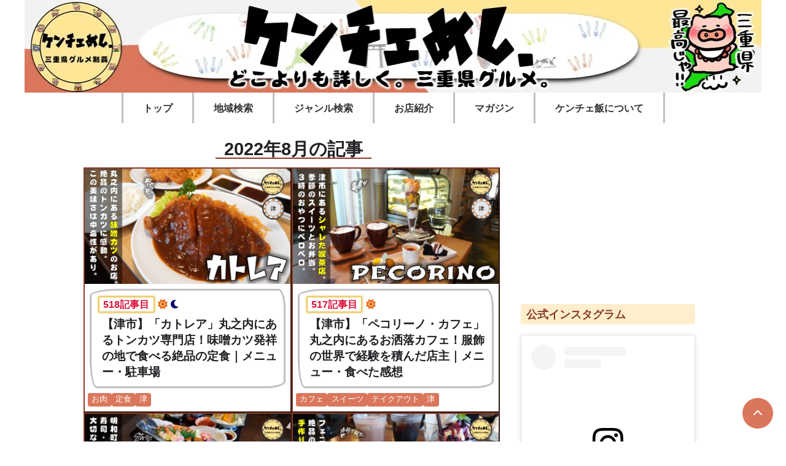

--- FILE ---
content_type: text/html; charset=UTF-8
request_url: https://kencellara.com/entry/2022/08
body_size: 9835
content:
<!DOCTYPE html>

<html lang="ja">

<head>
			<!-- Google Tag Manager -->
<script>
  (function(w, d, s, l, i) {
    w[l] = w[l] || [];
    w[l].push({
      'gtm.start': new Date().getTime(),
      event: 'gtm.js'
    });
    var f = d.getElementsByTagName(s)[0],
      j = d.createElement(s),
      dl = l != 'dataLayer' ? '&l=' + l : '';
    j.async = true;
    j.src =
      'https://www.googletagmanager.com/gtm.js?id=' + i + dl;
    f.parentNode.insertBefore(j, f);
  })(window, document, 'script', 'dataLayer', 'GTM-TD6H7WR');
</script>
<!-- End Google Tag Manager -->	
	<meta charset="UTF-8">
				<meta name="robots" content="noindex,nofollow">

	
	<link rel="preload" href="https://kencellara.com/wp-includes/js/jquery/jquery.min.js?ver=3.6.1" as="script">
<link rel="preload" href="https://kencellara.com/wp-includes/js/jquery/jquery-migrate.min.js?ver=3.3.2" as="script">

	<title>2022年8月の記事一覧 | ケンチェ飯</title>

		<!-- All in One SEO 4.6.9.1 - aioseo.com -->
		<meta name="robots" content="noindex, max-snippet:-1, max-image-preview:large, max-video-preview:-1" />
		<meta name="google-site-verification" content="vlaKEY5v0BJRXtqYCZsicsWqiVDUb3e33TY6BSt21Uw" />
		<link rel="canonical" href="https://kencellara.com/entry/2022/08" />
		<link rel="next" href="https://kencellara.com/entry/2022/08/page/2" />
		<meta name="generator" content="All in One SEO (AIOSEO) 4.6.9.1" />
		<!-- All in One SEO -->

<link rel='dns-prefetch' href='//unpkg.com' />
<link rel='stylesheet' id='wp-block-library-css' href='https://kencellara.com/wp-includes/css/dist/block-library/style.min.css?ver=6.6.4' media='all' />
<style id='classic-theme-styles-inline-css'>
/*! This file is auto-generated */
.wp-block-button__link{color:#fff;background-color:#32373c;border-radius:9999px;box-shadow:none;text-decoration:none;padding:calc(.667em + 2px) calc(1.333em + 2px);font-size:1.125em}.wp-block-file__button{background:#32373c;color:#fff;text-decoration:none}
</style>
<link rel='stylesheet' id='igd-dashicons-css' href='https://kencellara.com/wp-includes/css/dashicons.min.css?ver=1.5.2' media='all' />
<link rel='stylesheet' id='toc-screen-css' href='https://kencellara.com/wp-content/plugins/table-of-contents-plus/screen.min.css?ver=2408' media='all' />
<style id='toc-screen-inline-css'>
div#toc_container {background: #fff8dc;border: 1px solid #8b4513;width: 100%;}
</style>
<link rel='stylesheet' id='kence-style-css' href='https://kencellara.com/wp-content/themes/kence-meshi-shiga-child/style.css?ver=1.5.3' media='all' />
<link rel='stylesheet' id='fontawesome-style-css' href='https://kencellara.com/wp-content/themes/kence-meshi-shiga-child/lib/fonts/font-awesome_6/css/all.min.css?ver=6.1.1' media='all' />
<link rel='stylesheet' id='archive-style-css' href='https://kencellara.com/wp-content/themes/kence-meshi/assets/css/archive.css?ver=1.5.3' media='all' />
<link rel='stylesheet' id='swiper-css-css' href='https://unpkg.com/swiper@8/swiper-bundle.min.css?ver=8.0.0' media='all' />
<link rel='stylesheet' id='fancybox-css' href='https://kencellara.com/wp-content/plugins/easy-fancybox/fancybox/1.5.4/jquery.fancybox.min.css?ver=6.6.4' media='screen' />
<link rel='stylesheet' id='parent-style-css' href='https://kencellara.com/wp-content/themes/kence-meshi/style.css?ver=1756387259' media='all' />
<link rel='stylesheet' id='child-style-css' href='https://kencellara.com/wp-content/themes/kence-meshi-shiga-child/style.css?ver=1756433970' media='all' />
<link rel='stylesheet' id='common-style-css' href='https://kencellara.com/wp-content/themes/kence-meshi-shiga-child/assets/css/common.css?ver=1756433970' media='all' />
<link rel='stylesheet' id='child-single-style-css' href='https://kencellara.com/wp-content/themes/kence-meshi-shiga-child/single.css?ver=1756433970' media='all' />
<link rel='stylesheet' id='slider-style-css' href='https://kencellara.com/wp-content/themes/kence-meshi-shiga-child/assets/css/slider.css?ver=1765255937' media='all' />
<script src="https://kencellara.com/wp-includes/js/jquery/jquery.min.js?ver=3.7.1" id="jquery-core-js"></script>
<script src="https://kencellara.com/wp-includes/js/jquery/jquery-migrate.min.js?ver=3.4.1" id="jquery-migrate-js"></script>
<script defer src="https://kencellara.com/wp-content/themes/kence-meshi/assets/js/dist/common.bundle.js?ver=1.5.3" id="common-script-js"></script>
<link rel="https://api.w.org/" href="https://kencellara.com/wp-json/" /><link rel="manifest" href="/manifest.json">
	<link rel="icon" href="https://kencellara.com/wp-content/themes/kence-meshi/assets/img/icon/favicon.ico">
	<link rel="apple-touch-icon" sizes="180x180" href="https://kencellara.com/wp-content/themes/kence-meshi/assets/img/icon/apple-touch-icon.png">

	<meta name="viewport" content="width=device-width, initial-scale=1">
	<meta name="format-detection" content="telephone=no">
	<meta name="theme-color" content="#883b28">
	<meta name="p:domain_verify" content="1e5ebadfc4ba9448fb4a89fbe5eb1d7d"/>
	<link rel="pingback" href="https://kencellara.com/xmlrpc.php">

		
	
	</head>

<body>
			<!-- Google Tag Manager (noscript) -->
<noscript><iframe src="https://www.googletagmanager.com/ns.html?id=GTM-TD6H7WR" height="0" width="0" style="display:none;visibility:hidden"></iframe></noscript>
<!-- End Google Tag Manager (noscript) -->	
	<header class="l-siteHeader">
					<a class="p-headerLink" href=https://kencellara.com title="ケンチェ飯 | 三重県グルメ制覇を目指すブログ">
				<picture>
					<source srcset="https://kencellara.com/wp-content/themes/kence-meshi/assets/img/common/new-kencellra-header.webp" type="image/webp">
					<img class="c-headerImg" src="https://kencellara.com/wp-content/themes/kence-meshi/assets/img/common/new-kencellra-header.jpg" alt="ケンチェ飯 | 三重県グルメ制覇を目指すブログ" width="756px" height="113px">
				</picture>
			</a>
			</header>

		<div id="js-spFixedHeader" class="p-spFixedHeader">
    <div class="c-topLogoWrapper">
        <a href="https://kencellara.com">
            <picture>
                <source srcset="https://kencellara.com/wp-content/themes/kence-meshi/assets/img/fixed-header/kencemeshi-logo.webp" type="image/webp">
                <img src="https://kencellara.com/wp-content/themes/kence-meshi/assets/img/fixed-header/kencemeshi-logo.png" alt="ケンチェ飯ロゴ" height="60px" width="104px" loading="lazy">
            </picture>
        </a>
    </div>

    <nav class="p-fixedHeaderNav">
        <ul class="p-navInnerList">
            <li>
                <a href="https://www.instagram.com/kencellara_food" class="c-snsLink" target="_blank" rel="noopener external" data-gtm-click="fixed-header-instagram">
                    <i class="fa-brands fa-instagram" title="Instagram" aria-label="Instagram"></i>
                </a>
            </li>
            <li>
                <a href="https://twitter.com/kencellara_food" class="c-snsLink" target="_blank" rel="noopener external" data-gtm-click="fixed-header-twitter">
                    <i class="fa-brands fa-twitter" title="Twitter" aria-label="Twitter"></i>
                </a>
            </li>
            <li>
                <a href="https://line.me/R/ti/p/%40jxw8808l" class="c-snsLink" target="_blank" rel="noopener external" data-gtm-click="fixed-header-line">
                    <i class="fa-brands fa-line" title="LINE" aria-label="LINE"></i>
                </a>
            </li>
            <li>
                <button id="js-hamburgerBtn" type="button" class="c-hamburgerButton" aria-label="ハンバーガーメニューの開閉ボタン" aria-controls="navigation" aria-expanded="false">
                    <i class="fa-solid fa-bars" data-gtm-click="hamburger-open" title="ハンバーガーメニューを開く" aria-label="ハンバーガーメニューを開く"></i>
                    <i class="fa-solid fa-xmark" data-gtm-click="hamburger-close" title="ハンバーガーメニューを閉じる" aria-label="ハンバーガーメニューを閉じる"></i>
                </button>
            </li>
        </ul>
    </nav>
</div>	<div id="js-hamburgerMenu" class="l-hamburgerMenuWrapper">
    <nav class="p-hamburgerMenu" aria-label="メイン">
        <ul class="globalNavigationList">
            <li>
                <a href="https://kencellara.com" class="c-hamburgerNavLink" data-gtm-click="hamburger-top">トップ</a>
            </li>
            <li>
                <a href="https://kencellara.com/area" class="c-hamburgerNavLink" data-gtm-click="hamburger-area">地域検索</a>
            </li>
            <li>
                <a href="https://kencellara.com/genre" class="c-hamburgerNavLink" data-gtm-click="hamburger-genre">ジャンル検索</a>
            </li>
            <li><a href="https://kencellara.com/entry/all" class="c-hamburgerNavLink" data-gtm-click="hamburger-articles">お店紹介</a>
            </li>
            <li><a href="https://kencellara.com/entry/new_magazines" class="c-hamburgerNavLink" data-gtm-click="hamburger-new_magazines">マガジン</a></li>
            <li>
                <a href="https://kencellara.com/trajectory" class="c-hamburgerNavLink" data-gtm-click="hamburger-trajectory">実績</a>
            </li>
            <li>
                <a href="https://kencellara.com/what-is-kence-meshi" class="c-hamburgerNavLink" data-gtm-click="hamburger-what-is-kence-meshi">ケンチェ飯とは？</a>
            </li>
            <li>
                <a href="https://kencellara.com/collabo_coverage" class="c-hamburgerNavLink" data-gtm-click="hamburger-collabo_coverage">取材依頼・お問い合わせ</a>
            </li>
        </ul>

        <ul class="p-navSNSList">
            <li>
                <a href="https://www.instagram.com/kencellara_food" class="c-snsLink" target="_blank" rel="noopener external" data-gtm-click="hamburger-instagram">
                    <i class="fa-brands fa-instagram" aria-label="Instagram"></i>
                </a>
            </li>
            <li>
                <a href="https://twitter.com/kencellara_food" class="c-snsLink" target="_blank" rel="noopener external" data-gtm-click="hamburger-twitter">
                    <i class="fa-brands fa-twitter" aria-label="Twitter"></i>
                </a>
            </li>
            <li>
                <a href="https://line.me/R/ti/p/%40jxw8808l" class="c-snsLink" target="_blank" rel="noopener external" data-gtm-click="hamburger-line">
                    <i class="fa-brands fa-line" aria-label="LINE"></i>
                </a>
            </li>
            <li>
                <a href="https://www.facebook.com/kencellarafood" class="c-snsLink" target="_blank" rel="noopener external" data-gtm-click="hamburger-facebook">
                    <i class="fa-brands fa-facebook" aria-label="Facebook"></i>
                </a>
            </li>
        </ul>
    </nav>
</div>	<nav id="js-globalMenu" class="p-globalMenu">
    <ul class="p-globalList">
        <li>
                            <a href="https://kencellara.com" data-gtm-click="global-top">
                    トップ
                </a>
                    </li>
        <li>
                            <a href="https://kencellara.com/area" data-gtm-click="global-area">
                    地域検索
                </a>
                    </li>
        <li>
                            <a href="https://kencellara.com/genre" data-gtm-click="global-genre">
                    ジャンル検索
                </a>
                    </li>
        <li>
                            <a href="https://kencellara.com/entry/all" data-gtm-click="global-articles">お店紹介</a>
                    </li>
        <li>
                            <a href="https://kencellara.com/entry/new_magazines" data-gtm-click="global-new_magazines">マガジン</a>
                    </li>
        <li>
                            <a href="https://kencellara.com/collabo_coverage" data-gtm-click="global-collabo_coverage">
                    ケンチェ飯について
                </a>
                    </li>
    </ul>
</nav>
	<div class="l-siteContent">
<main class="l-mainContent" role="main">
  <div class="p-pageHeaderContainer">
    <h1>2022年8月の記事</h1>
  </div>
  <div class="l-articlesContainer">
            <article>
            <a href="https://kencellara.com/entry/katorea" title="記事を読む" data-gtm-click="article-list">
                <img width="700" height="393" src="https://kencellara.com/wp-content/uploads/2022/08/top11-22.jpg" class="attachment-post-thumbnail size-post-thumbnail wp-post-image" alt="" decoding="async" fetchpriority="high" srcset="https://kencellara.com/wp-content/uploads/2022/08/top11-22.jpg 700w, https://kencellara.com/wp-content/uploads/2022/08/top11-22-300x168.jpg 300w" sizes="(max-width: 700px) 100vw, 700px" />            </a>

            <div class="p-articleTitleBox">
                <div class="p-aboveTitleContents">
                    <span class="c-storeCount">518記事目</span>

                    
                    <span class="c-lunchDinnerMark">
                                                    <i class="fa-solid fa-sun" title="ランチ" aria-hidden="true"></i>
                                                                            <i class="fa-solid fa-moon" title="ディナー" aria-hidden="true"></i>
                                            </span>
                </div>

                <a href="https://kencellara.com/entry/katorea" title="記事を読む" data-gtm-click="article-list">
                    <h2 class="c-articleTitle">【津市】「カトレア」丸之内にあるトンカツ専門店！味噌カツ発祥の地で食べる絶品の定食｜メニュー・駐車場</h2>
                </a>
            </div>

            <ul class="p-articleTagList">
                <li><a href="https://kencellara.com/tag/meat" data-gtm-click="articles-tag-meat">お肉</a></li><li><a href="https://kencellara.com/tag/set-meal" data-gtm-click="articles-tag-set-meal">定食</a></li><li><a href="https://kencellara.com/tag/tsu" data-gtm-click="articles-tag-tsu">津</a></li>            </ul>
        </article>

        
                    <article>
            <a href="https://kencellara.com/entry/pecorino-cafe" title="記事を読む" data-gtm-click="article-list">
                <img width="700" height="393" src="https://kencellara.com/wp-content/uploads/2022/08/top11-21.jpg" class="attachment-post-thumbnail size-post-thumbnail wp-post-image" alt="" decoding="async" srcset="https://kencellara.com/wp-content/uploads/2022/08/top11-21.jpg 700w, https://kencellara.com/wp-content/uploads/2022/08/top11-21-300x168.jpg 300w" sizes="(max-width: 700px) 100vw, 700px" />            </a>

            <div class="p-articleTitleBox">
                <div class="p-aboveTitleContents">
                    <span class="c-storeCount">517記事目</span>

                    
                    <span class="c-lunchDinnerMark">
                                                    <i class="fa-solid fa-sun" title="ランチ" aria-hidden="true"></i>
                                                                    </span>
                </div>

                <a href="https://kencellara.com/entry/pecorino-cafe" title="記事を読む" data-gtm-click="article-list">
                    <h2 class="c-articleTitle">【津市】「ペコリーノ・カフェ」丸之内にあるお洒落カフェ！服飾の世界で経験を積んだ店主｜メニュー・食べた感想</h2>
                </a>
            </div>

            <ul class="p-articleTagList">
                <li><a href="https://kencellara.com/tag/cafe" data-gtm-click="articles-tag-cafe">カフェ</a></li><li><a href="https://kencellara.com/tag/sweets" data-gtm-click="articles-tag-sweets">スイーツ</a></li><li><a href="https://kencellara.com/tag/take-out" data-gtm-click="articles-tag-take-out">テイクアウト</a></li><li><a href="https://kencellara.com/tag/tsu" data-gtm-click="articles-tag-tsu">津</a></li>            </ul>
        </article>

        
                    <article>
            <a href="https://kencellara.com/entry/daisen" title="記事を読む" data-gtm-click="article-list">
                <img width="700" height="393" src="https://kencellara.com/wp-content/uploads/2022/08/top11-14.jpg" class="attachment-post-thumbnail size-post-thumbnail wp-post-image" alt="" decoding="async" srcset="https://kencellara.com/wp-content/uploads/2022/08/top11-14.jpg 700w, https://kencellara.com/wp-content/uploads/2022/08/top11-14-300x168.jpg 300w" sizes="(max-width: 700px) 100vw, 700px" />            </a>

            <div class="p-articleTitleBox">
                <div class="p-aboveTitleContents">
                    <span class="c-storeCount">516記事目</span>

                    
                    <span class="c-lunchDinnerMark">
                                                    <i class="fa-solid fa-sun" title="ランチ" aria-hidden="true"></i>
                                                                            <i class="fa-solid fa-moon" title="ディナー" aria-hidden="true"></i>
                                            </span>
                </div>

                <a href="https://kencellara.com/entry/daisen" title="記事を読む" data-gtm-click="article-list">
                    <h2 class="c-articleTitle">【明和町】「大山」1977年創業の老舗！5人の職人が作る絶品の海鮮料理｜メニュー・食べた感想</h2>
                </a>
            </div>

            <ul class="p-articleTagList">
                <li><a href="https://kencellara.com/tag/take-out" data-gtm-click="articles-tag-take-out">テイクアウト</a></li><li><a href="https://kencellara.com/tag/set-meal" data-gtm-click="articles-tag-set-meal">定食</a></li><li><a href="https://kencellara.com/tag/meiwa" data-gtm-click="articles-tag-meiwa">明和</a></li><li><a href="https://kencellara.com/tag/kaisen" data-gtm-click="articles-tag-kaisen">海鮮</a></li><li><a href="https://kencellara.com/tag/long-store" data-gtm-click="articles-tag-long-store">老舗</a></li>            </ul>
        </article>

        
                    <article>
            <a href="https://kencellara.com/entry/gocyi-cafe" title="記事を読む" data-gtm-click="article-list">
                <img width="700" height="393" src="https://kencellara.com/wp-content/uploads/2022/08/top11-20.jpg" class="attachment-post-thumbnail size-post-thumbnail wp-post-image" alt="" decoding="async" loading="lazy" srcset="https://kencellara.com/wp-content/uploads/2022/08/top11-20.jpg 700w, https://kencellara.com/wp-content/uploads/2022/08/top11-20-300x168.jpg 300w" sizes="(max-width: 700px) 100vw, 700px" />            </a>

            <div class="p-articleTitleBox">
                <div class="p-aboveTitleContents">
                    <span class="c-storeCount">515記事目</span>

                    
                    <span class="c-lunchDinnerMark">
                                                    <i class="fa-solid fa-sun" title="ランチ" aria-hidden="true"></i>
                                                                    </span>
                </div>

                <a href="https://kencellara.com/entry/gocyi-cafe" title="記事を読む" data-gtm-click="article-list">
                    <h2 class="c-articleTitle">【津市】「GOCYI CAFE（ゴチィ カフェ）」絶品の手作りスイーツ！大門にあるカフェ｜メニュー・食べた感想</h2>
                </a>
            </div>

            <ul class="p-articleTagList">
                <li><a href="https://kencellara.com/tag/cafe" data-gtm-click="articles-tag-cafe">カフェ</a></li><li><a href="https://kencellara.com/tag/sweets" data-gtm-click="articles-tag-sweets">スイーツ</a></li><li><a href="https://kencellara.com/tag/tsu" data-gtm-click="articles-tag-tsu">津</a></li>            </ul>
        </article>

        
                    <div class="u-100w">
                <script async src="https://pagead2.googlesyndication.com/pagead/js/adsbygoogle.js?client=ca-pub-7898839193224300" crossorigin="anonymous"></script>
                <!-- 【v3】記事一覧PC -->
                <ins class="adsbygoogle" style="display:block" data-ad-client="ca-pub-7898839193224300" data-ad-slot="3146598009" data-ad-format="auto" data-full-width-responsive="true"></ins>
                <script>
                    (adsbygoogle = window.adsbygoogle || []).push({});
                </script>
            </div>
                    <article>
            <a href="https://kencellara.com/entry/ringo-coffee" title="記事を読む" data-gtm-click="article-list">
                <img width="700" height="393" src="https://kencellara.com/wp-content/uploads/2022/08/top11-19.jpg" class="attachment-post-thumbnail size-post-thumbnail wp-post-image" alt="" decoding="async" loading="lazy" srcset="https://kencellara.com/wp-content/uploads/2022/08/top11-19.jpg 700w, https://kencellara.com/wp-content/uploads/2022/08/top11-19-300x168.jpg 300w" sizes="(max-width: 700px) 100vw, 700px" />            </a>

            <div class="p-articleTitleBox">
                <div class="p-aboveTitleContents">
                    <span class="c-storeCount">514記事目</span>

                    
                    <span class="c-lunchDinnerMark">
                                                    <i class="fa-solid fa-sun" title="ランチ" aria-hidden="true"></i>
                                                                            <i class="fa-solid fa-moon" title="ディナー" aria-hidden="true"></i>
                                            </span>
                </div>

                <a href="https://kencellara.com/entry/ringo-coffee" title="記事を読む" data-gtm-click="article-list">
                    <h2 class="c-articleTitle">【津市】「林檎珈琲」女性に人気の喫茶店！甘いスイーツを求めて夜カフェ｜メニュー・食べた感想</h2>
                </a>
            </div>

            <ul class="p-articleTagList">
                <li><a href="https://kencellara.com/tag/cafe" data-gtm-click="articles-tag-cafe">カフェ</a></li><li><a href="https://kencellara.com/tag/sweets" data-gtm-click="articles-tag-sweets">スイーツ</a></li><li><a href="https://kencellara.com/tag/take-out" data-gtm-click="articles-tag-take-out">テイクアウト</a></li><li><a href="https://kencellara.com/tag/tsu" data-gtm-click="articles-tag-tsu">津</a></li><li><a href="https://kencellara.com/tag/long-store" data-gtm-click="articles-tag-long-store">老舗</a></li>            </ul>
        </article>

        
                    <article>
            <a href="https://kencellara.com/entry/maple" title="記事を読む" data-gtm-click="article-list">
                <img width="700" height="393" src="https://kencellara.com/wp-content/uploads/2022/08/top11-16.jpg" class="attachment-post-thumbnail size-post-thumbnail wp-post-image" alt="" decoding="async" loading="lazy" srcset="https://kencellara.com/wp-content/uploads/2022/08/top11-16.jpg 700w, https://kencellara.com/wp-content/uploads/2022/08/top11-16-300x168.jpg 300w" sizes="(max-width: 700px) 100vw, 700px" />            </a>

            <div class="p-articleTitleBox">
                <div class="p-aboveTitleContents">
                    <span class="c-storeCount">513記事目</span>

                    
                    <span class="c-lunchDinnerMark">
                                                    <i class="fa-solid fa-sun" title="ランチ" aria-hidden="true"></i>
                                                                            <i class="fa-solid fa-moon" title="ディナー" aria-hidden="true"></i>
                                            </span>
                </div>

                <a href="https://kencellara.com/entry/maple" title="記事を読む" data-gtm-click="article-list">
                    <h2 class="c-articleTitle">【尾鷲市】「Crepe Shop Maple」約50種類のクレープが食べられる！マジックピエロが監修｜メニュー・食レポ</h2>
                </a>
            </div>

            <ul class="p-articleTagList">
                <li><a href="https://kencellara.com/tag/sweets" data-gtm-click="articles-tag-sweets">スイーツ</a></li><li><a href="https://kencellara.com/tag/take-out" data-gtm-click="articles-tag-take-out">テイクアウト</a></li><li><a href="https://kencellara.com/tag/owase" data-gtm-click="articles-tag-owase">尾鷲</a></li>            </ul>
        </article>

        
                    <article>
            <a href="https://kencellara.com/entry/charm" title="記事を読む" data-gtm-click="article-list">
                <img width="700" height="393" src="https://kencellara.com/wp-content/uploads/2022/08/top11-18.jpg" class="attachment-post-thumbnail size-post-thumbnail wp-post-image" alt="" decoding="async" loading="lazy" srcset="https://kencellara.com/wp-content/uploads/2022/08/top11-18.jpg 700w, https://kencellara.com/wp-content/uploads/2022/08/top11-18-300x168.jpg 300w" sizes="(max-width: 700px) 100vw, 700px" />            </a>

            <div class="p-articleTitleBox">
                <div class="p-aboveTitleContents">
                    <span class="c-storeCount">512記事目</span>

                    
                    <span class="c-lunchDinnerMark">
                                                    <i class="fa-solid fa-sun" title="ランチ" aria-hidden="true"></i>
                                                                            <i class="fa-solid fa-moon" title="ディナー" aria-hidden="true"></i>
                                            </span>
                </div>

                <a href="https://kencellara.com/entry/charm" title="記事を読む" data-gtm-click="article-list">
                    <h2 class="c-articleTitle">【津市】「スパイス料理店 charm」2022年7月にオープン！江戸橋にあるスパイスカレーの専門店｜メニュー・駐車場</h2>
                </a>
            </div>

            <ul class="p-articleTagList">
                <li><a href="https://kencellara.com/tag/curry" data-gtm-click="articles-tag-curry">カレー</a></li><li><a href="https://kencellara.com/tag/take-out" data-gtm-click="articles-tag-take-out">テイクアウト</a></li><li><a href="https://kencellara.com/tag/izakaya" data-gtm-click="articles-tag-izakaya">居酒屋</a></li><li><a href="https://kencellara.com/tag/tsu" data-gtm-click="articles-tag-tsu">津</a></li>            </ul>
        </article>

        
                    <article>
            <a href="https://kencellara.com/entry/moriba" title="記事を読む" data-gtm-click="article-list">
                <img width="700" height="393" src="https://kencellara.com/wp-content/uploads/2022/08/top11-17.jpg" class="attachment-post-thumbnail size-post-thumbnail wp-post-image" alt="" decoding="async" loading="lazy" srcset="https://kencellara.com/wp-content/uploads/2022/08/top11-17.jpg 700w, https://kencellara.com/wp-content/uploads/2022/08/top11-17-300x168.jpg 300w" sizes="(max-width: 700px) 100vw, 700px" />            </a>

            <div class="p-articleTitleBox">
                <div class="p-aboveTitleContents">
                    <span class="c-storeCount">511記事目</span>

                    
                    <span class="c-lunchDinnerMark">
                                                                    </span>
                </div>

                <a href="https://kencellara.com/entry/moriba" title="記事を読む" data-gtm-click="article-list">
                    <h2 class="c-articleTitle">【尾鷲市】「食事処 もりば」国道42号線沿いにある定食屋さん！お刺身と人気のトンカツ定食を食べてきた｜メニュー・駐車場</h2>
                </a>
            </div>

            <ul class="p-articleTagList">
                <li><a href="https://kencellara.com/tag/washoku" data-gtm-click="articles-tag-washoku">和食</a></li><li><a href="https://kencellara.com/tag/tenpura" data-gtm-click="articles-tag-tenpura">天ぷら</a></li><li><a href="https://kencellara.com/tag/set-meal" data-gtm-click="articles-tag-set-meal">定食</a></li><li><a href="https://kencellara.com/tag/owase" data-gtm-click="articles-tag-owase">尾鷲</a></li>            </ul>
        </article>

        
                    <div class="u-100w">
                <script async src="https://pagead2.googlesyndication.com/pagead/js/adsbygoogle.js?client=ca-pub-7898839193224300" crossorigin="anonymous"></script>
                <!-- 【v3】記事一覧PC -->
                <ins class="adsbygoogle" style="display:block" data-ad-client="ca-pub-7898839193224300" data-ad-slot="3146598009" data-ad-format="auto" data-full-width-responsive="true"></ins>
                <script>
                    (adsbygoogle = window.adsbygoogle || []).push({});
                </script>
            </div>
                    <article>
            <a href="https://kencellara.com/entry/misugi-3274" title="記事を読む" data-gtm-click="article-list">
                <img width="700" height="393" src="https://kencellara.com/wp-content/uploads/2022/08/top11-13.jpg" class="attachment-post-thumbnail size-post-thumbnail wp-post-image" alt="" decoding="async" loading="lazy" srcset="https://kencellara.com/wp-content/uploads/2022/08/top11-13.jpg 700w, https://kencellara.com/wp-content/uploads/2022/08/top11-13-300x168.jpg 300w" sizes="(max-width: 700px) 100vw, 700px" />            </a>

            <div class="p-articleTitleBox">
                <div class="p-aboveTitleContents">
                    <span class="c-storeCount">510記事目</span>

                    
                    <span class="c-lunchDinnerMark">
                                                    <i class="fa-solid fa-sun" title="ランチ" aria-hidden="true"></i>
                                                                    </span>
                </div>

                <a href="https://kencellara.com/entry/misugi-3274" title="記事を読む" data-gtm-click="article-list">
                    <h2 class="c-articleTitle">【津市】「3274」1日1組限定の完全予約制！美杉町にあるジビエ料理のレストラン｜コース内容・駐車場</h2>
                </a>
            </div>

            <ul class="p-articleTagList">
                <li><a href="https://kencellara.com/tag/french" data-gtm-click="articles-tag-french">フレンチ</a></li><li><a href="https://kencellara.com/tag/tsu" data-gtm-click="articles-tag-tsu">津</a></li>            </ul>
        </article>

        
                    <article>
            <a href="https://kencellara.com/entry/sobokusya" title="記事を読む" data-gtm-click="article-list">
                <img width="700" height="393" src="https://kencellara.com/wp-content/uploads/2022/08/top11-12.jpg" class="attachment-post-thumbnail size-post-thumbnail wp-post-image" alt="" decoding="async" loading="lazy" srcset="https://kencellara.com/wp-content/uploads/2022/08/top11-12.jpg 700w, https://kencellara.com/wp-content/uploads/2022/08/top11-12-300x168.jpg 300w" sizes="(max-width: 700px) 100vw, 700px" />            </a>

            <div class="p-articleTitleBox">
                <div class="p-aboveTitleContents">
                    <span class="c-storeCount">509記事目</span>

                    
                    <span class="c-lunchDinnerMark">
                                                    <i class="fa-solid fa-sun" title="ランチ" aria-hidden="true"></i>
                                                                    </span>
                </div>

                <a href="https://kencellara.com/entry/sobokusya" title="記事を読む" data-gtm-click="article-list">
                    <h2 class="c-articleTitle">【津市】「素朴舎」日本で最も遠いお菓子屋さん！山奥のカフェで絶品のマフィンを食べてきた｜駐車場・メニュー</h2>
                </a>
            </div>

            <ul class="p-articleTagList">
                <li><a href="https://kencellara.com/tag/cafe" data-gtm-click="articles-tag-cafe">カフェ</a></li><li><a href="https://kencellara.com/tag/sweets" data-gtm-click="articles-tag-sweets">スイーツ</a></li><li><a href="https://kencellara.com/tag/take-out" data-gtm-click="articles-tag-take-out">テイクアウト</a></li><li><a href="https://kencellara.com/tag/tsu" data-gtm-click="articles-tag-tsu">津</a></li>            </ul>
        </article>

        
            </div>  
	<nav class="navigation pagination" aria-label="投稿">
		<h2 class="screen-reader-text">投稿ナビゲーション</h2>
		<div class="nav-links"><span aria-current="page" class="page-numbers current">1</span>
<a class="page-numbers" href="https://kencellara.com/entry/2022/08/page/2">2</a>
<a class="page-numbers" href="https://kencellara.com/entry/2022/08/page/3">3</a>
<a class="next page-numbers" href="https://kencellara.com/entry/2022/08/page/2">次へ</a></div>
	</nav></main>

<aside class="l-sidebar">
    
    	    <section class="p-sidebarSection">
        <div class="p-sidebarAdWrapper">
            <script async src="https://pagead2.googlesyndication.com/pagead/js/adsbygoogle.js?client=ca-pub-7898839193224300" crossorigin="anonymous"></script>
            <!-- 【v3】サイドバー共通SP/PC -->
            <ins class="adsbygoogle" style="display:block" data-ad-client="ca-pub-7898839193224300" data-ad-slot="9931498209" data-ad-format="rectangle" data-full-width-responsive="true"></ins>
            <script>
                (adsbygoogle = window.adsbygoogle || []).push({});
            </script>
        </div>
    </section>
	    <section class="p-sidebarSection">
        <h4 class="c-sidebarHeader">公式インスタグラム</h4>
        <blockquote title="ケンチェ飯公式インスタグラム" class="instagram-media" data-instgrm-captioned data-instgrm-permalink="https://www.instagram.com/p/Cn8yowqpcr6/?utm_source=ig_embed&amp;utm_campaign=loading" data-instgrm-version="14" style="background:#FFF; border:0; border-radius:3px; box-shadow:0 0 1px 0 rgba(0,0,0,0.5),0 1px 10px 0 rgba(0,0,0,0.15); margin: 1px; max-width:700px; min-width:280px!important; padding:0; width:99.375%; width:-webkit-calc(100% - 2px); width:calc(100% - 2px);">
    <div style="padding:16px;"> <a href="https://www.instagram.com/p/Cn8yowqpcr6/?utm_source=ig_embed&amp;utm_campaign=loading" style=" background:#FFFFFF; line-height:0; padding:0 0; text-align:center; text-decoration:none; width:100%;" target="_blank">
            <div style=" display: flex; flex-direction: row; align-items: center;">
                <div style="background-color: #F4F4F4; border-radius: 50%; flex-grow: 0; height: 40px; margin-right: 14px; width: 40px;"></div>
                <div style="display: flex; flex-direction: column; flex-grow: 1; justify-content: center;">
                    <div style=" background-color: #F4F4F4; border-radius: 4px; flex-grow: 0; height: 14px; margin-bottom: 6px; width: 100px;"></div>
                    <div style=" background-color: #F4F4F4; border-radius: 4px; flex-grow: 0; height: 14px; width: 60px;"></div>
                </div>
            </div>
            <div style="padding: 19% 0;"></div>
            <div style="display:block; height:50px; margin:0 auto 12px; width:50px;"><svg width="50px" height="50px" viewBox="0 0 60 60" version="1.1" xmlns="https://www.w3.org/2000/svg" xmlns:xlink="https://www.w3.org/1999/xlink">
                    <g stroke="none" stroke-width="1" fill="none" fill-rule="evenodd">
                        <g transform="translate(-511.000000, -20.000000)" fill="#000000">
                            <g>
                                <path d="M556.869,30.41 C554.814,30.41 553.148,32.076 553.148,34.131 C553.148,36.186 554.814,37.852 556.869,37.852 C558.924,37.852 560.59,36.186 560.59,34.131 C560.59,32.076 558.924,30.41 556.869,30.41 M541,60.657 C535.114,60.657 530.342,55.887 530.342,50 C530.342,44.114 535.114,39.342 541,39.342 C546.887,39.342 551.658,44.114 551.658,50 C551.658,55.887 546.887,60.657 541,60.657 M541,33.886 C532.1,33.886 524.886,41.1 524.886,50 C524.886,58.899 532.1,66.113 541,66.113 C549.9,66.113 557.115,58.899 557.115,50 C557.115,41.1 549.9,33.886 541,33.886 M565.378,62.101 C565.244,65.022 564.756,66.606 564.346,67.663 C563.803,69.06 563.154,70.057 562.106,71.106 C561.058,72.155 560.06,72.803 558.662,73.347 C557.607,73.757 556.021,74.244 553.102,74.378 C549.944,74.521 548.997,74.552 541,74.552 C533.003,74.552 532.056,74.521 528.898,74.378 C525.979,74.244 524.393,73.757 523.338,73.347 C521.94,72.803 520.942,72.155 519.894,71.106 C518.846,70.057 518.197,69.06 517.654,67.663 C517.244,66.606 516.755,65.022 516.623,62.101 C516.479,58.943 516.448,57.996 516.448,50 C516.448,42.003 516.479,41.056 516.623,37.899 C516.755,34.978 517.244,33.391 517.654,32.338 C518.197,30.938 518.846,29.942 519.894,28.894 C520.942,27.846 521.94,27.196 523.338,26.654 C524.393,26.244 525.979,25.756 528.898,25.623 C532.057,25.479 533.004,25.448 541,25.448 C548.997,25.448 549.943,25.479 553.102,25.623 C556.021,25.756 557.607,26.244 558.662,26.654 C560.06,27.196 561.058,27.846 562.106,28.894 C563.154,29.942 563.803,30.938 564.346,32.338 C564.756,33.391 565.244,34.978 565.378,37.899 C565.522,41.056 565.552,42.003 565.552,50 C565.552,57.996 565.522,58.943 565.378,62.101 M570.82,37.631 C570.674,34.438 570.167,32.258 569.425,30.349 C568.659,28.377 567.633,26.702 565.965,25.035 C564.297,23.368 562.623,22.342 560.652,21.575 C558.743,20.834 556.562,20.326 553.369,20.18 C550.169,20.033 549.148,20 541,20 C532.853,20 531.831,20.033 528.631,20.18 C525.438,20.326 523.257,20.834 521.349,21.575 C519.376,22.342 517.703,23.368 516.035,25.035 C514.368,26.702 513.342,28.377 512.574,30.349 C511.834,32.258 511.326,34.438 511.181,37.631 C511.035,40.831 511,41.851 511,50 C511,58.147 511.035,59.17 511.181,62.369 C511.326,65.562 511.834,67.743 512.574,69.651 C513.342,71.625 514.368,73.296 516.035,74.965 C517.703,76.634 519.376,77.658 521.349,78.425 C523.257,79.167 525.438,79.673 528.631,79.82 C531.831,79.965 532.853,80.001 541,80.001 C549.148,80.001 550.169,79.965 553.369,79.82 C556.562,79.673 558.743,79.167 560.652,78.425 C562.623,77.658 564.297,76.634 565.965,74.965 C567.633,73.296 568.659,71.625 569.425,69.651 C570.167,67.743 570.674,65.562 570.82,62.369 C570.966,59.17 571,58.147 571,50 C571,41.851 570.966,40.831 570.82,37.631"></path>
                            </g>
                        </g>
                    </g>
                </svg></div>
            <div style="padding-top: 8px;">
                <div style=" color:#3897f0; font-family:Arial,sans-serif; font-size:14px; font-style:normal; font-weight:550; line-height:18px;">この投稿をInstagramで見る</div>
            </div>
            <div style="padding: 12.5% 0;"></div>
            <div style="display: flex; flex-direction: row; margin-bottom: 14px; align-items: center;">
                <div>
                    <div style="background-color: #F4F4F4; border-radius: 50%; height: 12.5px; width: 12.5px; transform: translateX(0px) translateY(7px);"></div>
                    <div style="background-color: #F4F4F4; height: 12.5px; transform: rotate(-45deg) translateX(3px) translateY(1px); width: 12.5px; flex-grow: 0; margin-right: 14px; margin-left: 2px;"></div>
                    <div style="background-color: #F4F4F4; border-radius: 50%; height: 12.5px; width: 12.5px; transform: translateX(9px) translateY(-18px);"></div>
                </div>
                <div style="margin-left: 8px;">
                    <div style=" background-color: #F4F4F4; border-radius: 50%; flex-grow: 0; height: 20px; width: 20px;"></div>
                    <div style=" width: 0; height: 0; border-top: 2px solid transparent; border-left: 6px solid #f4f4f4; border-bottom: 2px solid transparent; transform: translateX(16px) translateY(-4px) rotate(30deg)"></div>
                </div>
                <div style="margin-left: auto;">
                    <div style=" width: 0px; border-top: 8px solid #F4F4F4; border-right: 8px solid transparent; transform: translateY(16px);"></div>
                    <div style=" background-color: #F4F4F4; flex-grow: 0; height: 12px; width: 16px; transform: translateY(-4px);"></div>
                    <div style=" width: 0; height: 0; border-top: 8px solid #F4F4F4; border-left: 8px solid transparent; transform: translateY(-4px) translateX(8px);"></div>
                </div>
            </div>
            <div style="display: flex; flex-direction: column; flex-grow: 1; justify-content: center; margin-bottom: 24px;">
                <div style=" background-color: #F4F4F4; border-radius: 4px; flex-grow: 0; height: 14px; margin-bottom: 6px; width: 224px;"></div>
                <div style=" background-color: #F4F4F4; border-radius: 4px; flex-grow: 0; height: 14px; width: 144px;"></div>
            </div>
        </a>
        <p style=" color:#c9c8cd; font-family:Arial,sans-serif; font-size:14px; line-height:17px; margin-bottom:0; margin-top:8px; overflow:hidden; padding:8px 0 7px; text-align:center; text-overflow:ellipsis; white-space:nowrap;"><a href="https://www.instagram.com/p/Cn8yowqpcr6/?utm_source=ig_embed&amp;utm_campaign=loading" style=" color:#c9c8cd; font-family:Arial,sans-serif; font-size:14px; font-style:normal; font-weight:normal; line-height:17px; text-decoration:none;" target="_blank">ケンチェ飯│三重県グルメ制覇(@kencellara_food)がシェアした投稿</a></p>
    </div>
</blockquote>
<script async src="//www.instagram.com/embed.js"></script>    </section>
	    <section id="js-fixedSidebar" class="p-sidebarSection" style="
    position: sticky;
    top: 85px; 
    margin-top: 20px;">
        <h4 class="c-sidebarHeader">プロフィール</h4>
        <picture>
            <source srcset="https://kencellara.com/wp-content/themes/kence-meshi/assets/img/sidebar/asakura.webp" type="image/webp">
            <img src="https://kencellara.com/wp-content/themes/kence-meshi/assets/img/sidebar/asakura.jpg" alt="ケンチェラーラの紹介画像" title="ケンチェラーラの紹介画像" width="350px" height="262px" loading="lazy">
        </picture>
        <p>三重県生まれ、三重県育ちのケンチェラーラが、県内飲食店を全店舗制覇目指して食べ歩き。ジャンル問わず、年間300店舗以上のお店を巡り、<strong>どのサイトよりも詳しくグルメ情報を発信！</strong>県内最強のグルメディアを目指して日々奮闘中。SNSをフォローして、応援よろしくお願いします！</p>
        <ul class="p-snsIconList">
            <li>
                <a href="https://www.instagram.com/kencellara_food" class="c-snsLink" title="ケンチェ飯公式Instagram" target="_blank" rel="noopener" data-gtm-click="sidebar-instagram">
                    <i class="fa-brands fa-instagram" aria-label="Instagram"></i>
                </a>
            </li>
            <li>
                <a href="https://twitter.com/kencellara_food" class="c-snsLink" title="ケンチェ飯公式Twitter" target="_blank" rel="noopener" data-gtm-click="sidebar-twitter">
                    <i class="fa-brands fa-twitter" aria-label="Twitter"></i>
                </a>
            </li>
            <li>
                <a href="https://line.me/R/ti/p/%40jxw8808l" class="c-snsLink" title="ケンチェ飯公式LINE" target="_blank" rel="noopener" data-gtm-click="sidebar-line">
                    <i class="fa-brands fa-line" aria-label="LINE"></i>
                </a>
            </li>
            <li>
                <a href="https://www.facebook.com/kencellarafood" title="ケンチェ飯公式Facebook" class="c-snsLink" target="_blank" rel="noopener" data-gtm-click="sidebar-facebook">
                    <i class="fa-brands fa-facebook" aria-label="Facebook"></i>
                </a>
            </li>
        </ul>
    </section>
</aside>

</div>


<div id="js-scrollToTop" class="c-scrollToTop" data-gtm-click="scroll-to-top"></div>

<footer class="l-siteFooter">
	<nav>
		<ul class="p-footerLinkList">
			<li>
				<a href=https://kencellara.com data-gtm-click="footer-to-top">トップページ</a>
			</li>
			<li>
				<a href="https://www.yuruchariders.com/" target="_blank" rel="nofollow" data-gtm-click="footer-to-roadbike">ロードバイク</a>
			</li>
			<li>
				<a href="https://kencellara.com/privacy_policy" data-gtm-click="footer-to-privacy_policy">プライバシーポリシー</a>
			</li>
		</ul>
	</nav>
	<p class="c-copyright">© 2020 kencellara.com All rights reserved. Powered by <a href="https://asakura-mie.com/" target="_blank" rel="noopener" style="color: #fff;
  text-decoration: none;
  transition: color 0.3s ease;">ASAKURA Inc.</a></p>
</footer>

<script defer src="https://kencellara.com/wp-content/plugins/table-of-contents-plus/front.min.js?ver=2408" id="toc-front-js"></script>
<script src="https://kencellara.com/wp-content/plugins/easy-fancybox/fancybox/1.5.4/jquery.fancybox.min.js?ver=6.6.4" id="jquery-fancybox-js"></script>
<script id="jquery-fancybox-js-after">
var fb_timeout, fb_opts={'autoScale':true,'showCloseButton':true,'margin':20,'pixelRatio':'false','padding':0,'centerOnScroll':false,'enableEscapeButton':true,'overlayShow':true,'hideOnOverlayClick':true,'minVpHeight':320,'disableCoreLightbox':'true','enableBlockControls':'true','fancybox_openBlockControls':'true' };
if(typeof easy_fancybox_handler==='undefined'){
var easy_fancybox_handler=function(){
jQuery([".nolightbox","a.wp-block-file__button","a.pin-it-button","a[href*='pinterest.com\/pin\/create']","a[href*='facebook.com\/share']","a[href*='twitter.com\/share']"].join(',')).addClass('nofancybox');
jQuery('a.fancybox-close').on('click',function(e){e.preventDefault();jQuery.fancybox.close()});
/* IMG */
						var unlinkedImageBlocks=jQuery(".wp-block-image > img:not(.nofancybox,figure.nofancybox>img)");
						unlinkedImageBlocks.wrap(function() {
							var href = jQuery( this ).attr( "src" );
							return "<a href='" + href + "'></a>";
						});
var fb_IMG_select=jQuery('a[href*=".jpg" i]:not(.nofancybox,li.nofancybox>a,figure.nofancybox>a),area[href*=".jpg" i]:not(.nofancybox),a[href*=".jpeg" i]:not(.nofancybox,li.nofancybox>a,figure.nofancybox>a),area[href*=".jpeg" i]:not(.nofancybox),a[href*=".png" i]:not(.nofancybox,li.nofancybox>a,figure.nofancybox>a),area[href*=".png" i]:not(.nofancybox),a[href*=".webp" i]:not(.nofancybox,li.nofancybox>a,figure.nofancybox>a),area[href*=".webp" i]:not(.nofancybox)');
fb_IMG_select.addClass('fancybox image');
var fb_IMG_sections=jQuery('.gallery,.wp-block-gallery,.tiled-gallery,.wp-block-jetpack-tiled-gallery,.ngg-galleryoverview,.ngg-imagebrowser,.nextgen_pro_blog_gallery,.nextgen_pro_film,.nextgen_pro_horizontal_filmstrip,.ngg-pro-masonry-wrapper,.ngg-pro-mosaic-container,.nextgen_pro_sidescroll,.nextgen_pro_slideshow,.nextgen_pro_thumbnail_grid,.tiled-gallery');
fb_IMG_sections.each(function(){jQuery(this).find(fb_IMG_select).attr('rel','gallery-'+fb_IMG_sections.index(this));});
jQuery('a.fancybox,area.fancybox,.fancybox>a').each(function(){jQuery(this).fancybox(jQuery.extend(true,{},fb_opts,{'transition':'elastic','transitionIn':'elastic','easingIn':'easeOutBack','transitionOut':'elastic','easingOut':'easeInBack','opacity':false,'hideOnContentClick':false,'titleShow':true,'titlePosition':'over','titleFromAlt':true,'showNavArrows':true,'enableKeyboardNav':true,'cyclic':false,'mouseWheel':'false'}))});
};};
var easy_fancybox_auto=function(){setTimeout(function(){jQuery('a#fancybox-auto,#fancybox-auto>a').first().trigger('click')},1000);};
jQuery(easy_fancybox_handler);jQuery(document).on('post-load',easy_fancybox_handler);
jQuery(easy_fancybox_auto);
</script>
<script src="https://kencellara.com/wp-content/plugins/easy-fancybox/vendor/jquery.easing.min.js?ver=1.4.1" id="jquery-easing-js"></script>
<script defer src="https://unpkg.com/swiper@8/swiper-bundle.min.js?ver=8.0.0" id="swiper-js-js"></script>
<script defer src="https://kencellara.com/wp-content/themes/kence-meshi-shiga-child/assets/js/custom-slider.js?ver=1766207611" id="custom-slider-js"></script>

</body>

</html>

--- FILE ---
content_type: text/html; charset=utf-8
request_url: https://www.google.com/recaptcha/api2/aframe
body_size: 267
content:
<!DOCTYPE HTML><html><head><meta http-equiv="content-type" content="text/html; charset=UTF-8"></head><body><script nonce="gheqO5AlR-NzYxid7zXxug">/** Anti-fraud and anti-abuse applications only. See google.com/recaptcha */ try{var clients={'sodar':'https://pagead2.googlesyndication.com/pagead/sodar?'};window.addEventListener("message",function(a){try{if(a.source===window.parent){var b=JSON.parse(a.data);var c=clients[b['id']];if(c){var d=document.createElement('img');d.src=c+b['params']+'&rc='+(localStorage.getItem("rc::a")?sessionStorage.getItem("rc::b"):"");window.document.body.appendChild(d);sessionStorage.setItem("rc::e",parseInt(sessionStorage.getItem("rc::e")||0)+1);localStorage.setItem("rc::h",'1769954134147');}}}catch(b){}});window.parent.postMessage("_grecaptcha_ready", "*");}catch(b){}</script></body></html>

--- FILE ---
content_type: text/css
request_url: https://kencellara.com/wp-content/themes/kence-meshi-shiga-child/style.css?ver=1.5.3
body_size: -40
content:
/*
Theme Name: kence-meshi-shiga-child
Theme URI: https://shiga-kencellara.com/
Description: ケンチェ飯開発テーマ
Author: shiga
Author URI: https://kencellara.com/
Template: kence-meshi
Version: 1.0.0
Text Domain: kence-shiga-child
*/

/*
Note:
ここにスタイルは書かない。
全て assets/scss/ に書く。
*/

--- FILE ---
content_type: text/css
request_url: https://kencellara.com/wp-content/themes/kence-meshi/assets/css/archive.css?ver=1.5.3
body_size: 2430
content:
html{font-size:16px;font-family:Helvetica Neue, Helvetica, Arial, sans-serif;scroll-behavior:smooth;scroll-padding-top:80px}body{margin:0;min-width:375px;color:#202124}.l-siteContent{width:clamp(375px, 100%, 1024px);margin:0.8em auto 2em;column-gap:8px}.l-siteContent .l-mainContent{margin:0 auto;padding:0 8px;max-width:700px;box-sizing:border-box}@media screen and (min-width:1024px){html{scroll-padding-top:70px}.l-siteContent{display:flex}.l-siteContent .l-mainContent{flex-grow:1;width:700px;margin:0}}.l-scrollXWrapper{overflow-x:scroll;width:100%;padding:0.5rem;box-sizing:border-box;display:flex}h1{font-size:1.8rem}h2{font-size:1.3rem}h3{font-size:1.18rem}h4{font-size:1.15rem}h5{font-size:1.08rem;margin:0.2em 0;line-height:1.4}p{line-height:1.7}a{text-decoration:none}a:hover,button:hover,input[type="submit"]:hover{cursor:pointer}.c-mainHeader,.c-subHeader{text-align:center}.c-mainHeader{box-shadow:3px 3px 5px #883b28;width:300px;margin:0.5em auto 1.8em}.c-mainHeader i{margin-left:0.2em}.c-subHeader{width:280px;margin:0.3em auto 0.8em;border-bottom:1px solid #883b28}.c-hiddenHeader{display:none}.fa-crown{color:#e6b422}.fa-sun{color:#eb6101}.fa-moon{color:#010066}.u-tategaki{writing-mode:vertical-rl}.u-bg-hokubu{background:#1D87FB}.u-bg-iga{background:#92D050}.u-bg-chubu{background:#FFD13F}.u-bg-iseshima{background:#91BCE3}.u-bg-higashikishu{background:#DA54BD}.u-red{color:#EF4123}.u-bold{font-weight:bold}.u-gold{color:#e6b422}.u-silver{color:#c0c0c0}.u-bronze{color:#b87333}.u-flexLinkWrapper{display:inline-block}.u-preventScroll{overflow:hidden}.u-disabled{cursor:context-menu;background:#CCC}.u-100w{width:100%}.u-h300px{height:300px}.u-biggerFont{font-size:1.05em}.u-underline{text-decoration:underline}.u-right{text-align:right}.p-breadcrumbs{max-width:1024px;margin:0.4em auto 0.2em;padding:0 0.2em;font-size:0.9rem}.p-breadcrumbs ol{list-style:none;display:flex;flex-wrap:wrap;padding:0;margin:0}.p-breadcrumbs ol li{margin:0 0.2em}.p-breadcrumbs ol li i{color:#DA765B}.p-breadcrumbs ol li a{color:#883b28;margin:0 0.1em}.p-breadcrumbs ol li::after{content:">";margin-left:0.2em}.p-breadcrumbs ol li:last-child::after{content:""}footer{background-color:#DA765B;padding:2rem}footer .p-footerLinkList{list-style:none;margin:0;padding:0;display:flex;column-gap:1em;justify-content:center;flex-flow:wrap;font-size:0.95rem}footer .p-footerLinkList a{color:#FFF}footer .c-copyright{color:#FFF;margin:0;font-size:0.8rem;text-align:center;margin:0.5em 0}.p-spFixedHeader{opacity:0;transform:translateY(-60px);-webkit-transform:translateY(-60px);transition:all 500ms ease 1ms;-webkit-transition:all 500ms ease 1ms;display:flex;justify-content:space-between;align-items:center;padding:0 1.5rem;position:fixed;background-color:#FFF;top:0;width:100%;z-index:100;box-sizing:border-box}.p-spFixedHeader.is-visible{opacity:1;transform:translateY(0);-webkit-transform:translateY(0)}.p-spFixedHeader .c-topLogoWrapper{display:flex;align-items:center}.p-spFixedHeader .p-fixedHeaderNav{height:2rem}.p-spFixedHeader .p-fixedHeaderNav .p-navInnerList{list-style:none;display:flex;column-gap:0.5em;margin:0;padding:0;height:100%;align-items:center}.p-spFixedHeader .p-fixedHeaderNav .p-navInnerList li{height:100%}.p-spFixedHeader .p-fixedHeaderNav .p-navInnerList .c-snsLink{display:inline-block;height:2rem;width:2rem;text-align:center}.p-spFixedHeader .p-fixedHeaderNav .p-navInnerList .c-snsLink .fa-instagram{color:#CF2E92;font-size:2rem}.p-spFixedHeader .p-fixedHeaderNav .p-navInnerList .c-snsLink .fa-twitter{color:#1DA1F2;font-size:2rem}.p-spFixedHeader .p-fixedHeaderNav .p-navInnerList .c-snsLink .fa-line{color:#00B900;font-size:2rem}.p-spFixedHeader .p-fixedHeaderNav .p-navInnerList .c-hamburgerButton{border:none;background:none;padding:0;font-size:2rem;height:2rem;width:2rem;line-height:2rem;text-align:center}.p-spFixedHeader .p-fixedHeaderNav .p-navInnerList .c-hamburgerButton i.fa-bars{display:inherit}.p-spFixedHeader .p-fixedHeaderNav .p-navInnerList .c-hamburgerButton i.fa-xmark{display:none}.p-spFixedHeader .p-fixedHeaderNav .p-navInnerList .c-hamburgerButton.is-visible i.fa-xmark{display:inherit}.p-spFixedHeader .p-fixedHeaderNav .p-navInnerList .c-hamburgerButton.is-visible i.fa-bars{display:none}@media screen and (min-width:1024px){.p-spFixedHeader{display:none}}.l-hamburgerMenuWrapper{opacity:0;transform:translateX(-100%);-webkit-transform:translateX(-100%);transition:all 500ms ease 1ms;-webkit-transition:all 500ms ease 1ms;overflow-y:scroll;background-color:#FFCF37;position:fixed;height:calc(100% - 60px);width:100%;top:60px;z-index:100}.l-hamburgerMenuWrapper.is-visible{opacity:1;transform:translateX(0);-webkit-transform:translateX(0)}.l-hamburgerMenuWrapper .p-hamburgerMenu{height:100%;display:block}.l-hamburgerMenuWrapper .p-hamburgerMenu .globalNavigationList{list-style:none;width:240px;margin:0 auto;padding:2em 0;color:#FFF}.l-hamburgerMenuWrapper .p-hamburgerMenu .globalNavigationList li{border-bottom:solid;border-color:#777777;margin-bottom:1em;text-align:center}.l-hamburgerMenuWrapper .p-hamburgerMenu .globalNavigationList .c-hamburgerNavLink{color:#202124;font-weight:bold}.l-hamburgerMenuWrapper .p-hamburgerMenu .p-navSNSList{list-style:none;display:flex;column-gap:0.5em;margin:0;padding:0;align-items:center;justify-content:center}.l-hamburgerMenuWrapper .p-hamburgerMenu .p-navSNSList .c-snsLink{display:inline-block;height:2rem;width:2rem;line-height:2rem;text-align:center}.l-hamburgerMenuWrapper .p-hamburgerMenu .p-navSNSList .c-snsLink .fa-instagram{color:#CF2E92;font-size:2rem}.l-hamburgerMenuWrapper .p-hamburgerMenu .p-navSNSList .c-snsLink .fa-twitter{color:#1DA1F2;font-size:2rem}.l-hamburgerMenuWrapper .p-hamburgerMenu .p-navSNSList .c-snsLink .fa-line{color:#00B900;font-size:2rem}.l-hamburgerMenuWrapper .p-hamburgerMenu .p-navSNSList .c-snsLink .fa-facebook{color:#1877f2;font-size:2rem}.p-globalMenu{display:none;background:#FFF;height:50px;font-weight:bold}.p-globalMenu .p-globalList{list-style:none;display:flex;justify-content:center;margin:0;padding:0;height:100%}.p-globalMenu .p-globalList li{border-left:solid;border-color:#c0c0c0}.p-globalMenu .p-globalList li a,.p-globalMenu .p-globalList li span{display:block;padding:0 2em;height:100%;box-sizing:border-box;line-height:48px;color:#333132;border-top:2px solid #FFF;border-bottom:2px solid #FFF}.p-globalMenu .p-globalList li .c-disabledLink{border-color:#CCC}.p-globalMenu .p-globalList li:last-child{border-right:3px solid #c0c0c0}.p-globalMenu .p-globalList li:hover a{color:#DA765B;border-bottom:2px solid #DA765B}.p-globalMenu.is-fixed{position:fixed;top:0;width:100%;z-index:100}@media screen and (min-width:1024px){.p-globalMenu{display:block}}.l-siteHeader .p-headerLink{display:block}.l-siteHeader .c-headerImg{display:flex;width:clamp(375px, 100%, 1200px);height:auto;margin:auto}.p-pageHeaderContainer{text-align:center}.p-pageHeaderContainer h1{display:inline-block;line-height:1;border-bottom:2px solid #883b28;padding:0 0.5em}.p-pageHeaderContainer h1 .fa-search{margin-left:0.1em}.l-sidebar{width:clamp(375px, 100%, 700px);margin:0 auto;padding:0 1em;box-sizing:border-box}.l-sidebar .p-sidebarSection{margin-bottom:2em}.l-sidebar .p-sidebarSection .c-sidebarHeader{color:#883b28;background-color:#FFEECC;margin:0.5em 0 1em;padding:0.2em 0.5em;border-radius:0.2em}.l-sidebar .p-sidebarSection img{width:100%;height:auto}.l-sidebar .p-sidebarSection p{font-size:0.95rem;margin:0.5em 0}.l-sidebar .p-sidebarSection .p-snsIconList{list-style:none;display:flex;column-gap:0.5em;margin:0;padding:0;align-items:center;justify-content:center}.l-sidebar .p-sidebarSection .p-snsIconList .c-snsLink{display:inline-block;height:2rem;width:2rem;line-height:2rem;text-align:center}.l-sidebar .p-sidebarSection .p-snsIconList .c-snsLink .fa-instagram{color:#CF2E92;font-size:2rem}.l-sidebar .p-sidebarSection .p-snsIconList .c-snsLink .fa-twitter{color:#1DA1F2;font-size:2rem}.l-sidebar .p-sidebarSection .p-snsIconList .c-snsLink .fa-line{color:#00B900;font-size:2rem}.l-sidebar .p-sidebarSection .p-snsIconList .c-snsLink .fa-facebook{color:#1877f2;font-size:2rem}.l-sidebar .p-sidebarSection .p-sidebarYearArchive{margin:1em 0 1em 1em;-webkit-tap-highlight-color:transparent}.l-sidebar .p-sidebarSection .p-sidebarYearArchive summary{font-weight:bold;font-size:1.2rem;color:#DA765B}.l-sidebar .p-sidebarSection .p-sidebarYearArchive:hover{cursor:pointer}.l-sidebar .p-sidebarSection .p-sidebarYearArchive ul.p-sidevarMonthArchives{list-style:square;margin:0.5em 0;padding:0 0 0 1.5em}.l-sidebar .p-sidebarSection .p-sidebarYearArchive ul.p-sidevarMonthArchives li{line-height:2}.l-sidebar .p-sidebarSection .p-sidebarYearArchive ul.p-sidevarMonthArchives a{font-size:1.1rem;color:#883b28;display:block;-webkit-tap-highlight-color:rgba(218, 118, 91, 0.5)}.l-sidebar .p-sidebarSection .p-tagCrowd{display:flex;margin:0;padding:0;flex-wrap:wrap;list-style:none;gap:0.3em}.l-sidebar .p-sidebarSection .p-tagCrowd li a{background:#fffbf5;border:0.5px solid #883b28;font-weight:bold;font-size:0.95rem;border-radius:0.5em;display:inline-block;padding:0.2em 0.5em;color:#883b28}.l-sidebar .p-sidebarSection .p-tagCrowd li a:hover{background:#883b28;color:#fffbf5}.l-sidebar .p-sidebarSection .p-sidebarRelatedList,.l-sidebar .p-sidebarSection .p-sidebarPickupList{list-style:none;padding:0;margin:0}.l-sidebar .p-sidebarSection .p-sidebarRelatedList li,.l-sidebar .p-sidebarSection .p-sidebarPickupList li{margin-bottom:1em}.l-sidebar .p-sidebarSection .p-sidebarRelatedList a,.l-sidebar .p-sidebarSection .p-sidebarPickupList a{display:block;color:#883b28}.l-sidebar .p-sidebarSection .p-sidebarRelatedList a:hover,.l-sidebar .p-sidebarSection .p-sidebarPickupList a:hover{opacity:0.8}@media screen and (min-width:1024px){.l-sidebar{width:300px;padding:0 8px}.p-fixedSidebar.is-fixed{position:fixed;top:50px;width:300px;margin-top:1rem}}@media screen and (max-height:800px){.p-fixedSidebar.is-fixed .p-sidebarPickupList li:last-child{display:none}}.c-scrollToTop{background:#DA765B;border-radius:50%;cursor:pointer;position:fixed;right:20px;bottom:20px;height:50px;width:50px;z-index:1;transition:0.15s ease-in-out;border:1px solid #FFF}.c-scrollToTop::before{content:"";font-family:"FontAwesome";color:#FFF;display:block;text-align:center;line-height:50px}h1{line-height:1.2;text-align:center;margin:0.5em 0}.l-articlesContainer article{border:2px outset #883b28;margin-bottom:1em;box-sizing:border-box}.l-articlesContainer article:last-child{margin-bottom:0}.l-articlesContainer article a{display:block}.l-articlesContainer article img{display:inherit;width:100%;height:auto}.l-articlesContainer article .p-articleTitleBox{margin:0.5em;padding:0.8em 0.4em 0.4em 0.8em;border:3px solid #c0c0c0;border-radius:3em 0.7em 2em 0.7em/0.7em 2em 0.7em 3em}.l-articlesContainer article .p-articleTitleBox .p-aboveTitleContents{margin-bottom:0.5em}.l-articlesContainer article .p-articleTitleBox .p-aboveTitleContents .c-storeCount{font-weight:bold;box-shadow:0px 0px 3px 2px #e6b422;color:#dc143c;margin-right:0.2em;padding:0.2em 0.4em}.l-articlesContainer article .p-articleTitleBox .p-aboveTitleContents .c-newArticleMark{font-weight:bold;background-color:#883b28;color:#FFF;border-radius:0.2em;margin-right:0.2em;padding:0.2em 0.4em}.l-articlesContainer article .p-articleTitleBox h2.c-articleTitle{font-size:1.2rem;color:#202124;margin:0.2em}.l-articlesContainer article ul.p-articleTagList{margin:0.5em 0.3em;padding:0;list-style:none;display:flex;flex-wrap:wrap;gap:0.3em 0.5em}.l-articlesContainer article ul.p-articleTagList a{background:#DA765B;color:white;border-radius:0.3em;font-size:0.8em;display:inline-block;padding:0.2em 0.5em}.l-articlesContainer .p-spAdBox{margin:1.5em 0}nav.pagination{margin:0.8em 0}nav.pagination .nav-links{text-align:center}nav.pagination .nav-links .page-numbers{padding:0.5em 0.8em;display:inline-block;border:1px solid #883b28;border-radius:0.2em;background:#FFF;color:#883b28}nav.pagination .nav-links .page-numbers.current{background:#883b28;color:#FFF}nav.pagination .nav-links .page-numbers.dots{border:none}@media screen and (min-width:1024px){.l-articlesContainer{display:flex;flex-wrap:wrap;gap:1em 0.2em}.l-articlesContainer article{width:calc(50% - .2em);margin:0}}/*# sourceMappingURL=archive.css.map */

.p-articleTagList a{
	background-color: #DA765B;
	color: white;
}

--- FILE ---
content_type: text/css
request_url: https://kencellara.com/wp-content/themes/kence-meshi/style.css?ver=1756387259
body_size: -103
content:
/*
Theme Name: kence-meshi
Theme URI: https://kencellara.com/
Description: ケンチェ飯専用テーマ
Author: kence
Author URI: https://kencellara.com/
*/

/*
Note:
ここにスタイルは書かない。
全て assets/scss/ に書く。
*/

--- FILE ---
content_type: text/css
request_url: https://kencellara.com/wp-content/themes/kence-meshi-shiga-child/style.css?ver=1756433970
body_size: -66
content:
/*
Theme Name: kence-meshi-shiga-child
Theme URI: https://shiga-kencellara.com/
Description: ケンチェ飯開発テーマ
Author: shiga
Author URI: https://kencellara.com/
Template: kence-meshi
Version: 1.0.0
Text Domain: kence-shiga-child
*/

/*
Note:
ここにスタイルは書かない。
全て assets/scss/ に書く。
*/

--- FILE ---
content_type: text/css
request_url: https://kencellara.com/wp-content/themes/kence-meshi-shiga-child/assets/css/common.css?ver=1756433970
body_size: 364
content:
/* 
共通スタイル: 全ページで使用される共通要素
*/

/* SNSシェアボタンスタイル */
.p-snsShare .p-shareBtnList {
    display: flex;
    justify-content: center;
    gap: 50px;
    list-style: none;
    padding-left: 0;
}

.customize-unpreviewable {
    color: #FFF;
    display: inline-block;
    padding: 0.2em 0.8em 0.3em;
    border-radius: 0.2em;
    font-family: system-ui, cursive;
}

.c-facebookShareBtn {
    background: #1877f2;
}

.c-tweetShareBtn {
    background: #1DA1F2;
}

.c-lineShareBtn {
    background: #00B900;
}

.fab {
    margin-right: 5px;
}

.fab a {
    color: white;
}

/* ページヘッダーコンテナスタイル */
.p-pageHeaderContainerNew {
    display: flex;
    align-items: center;
    justify-content: center;
}

.p-pageHeaderContainerImage {
    width: 7%;
    margin-bottom: 10px;
}

.p-pageHeaderContainerImage img {
    width: 100%;
    height: auto;
}

.p-pageHeaderContainerNew h1 {
    font-size: 26px;
    position: relative;
    padding-bottom: 3px;
    margin-top: 1;
    text-align: left;
}

.p-pageHeaderContainerNew h1::after {
    content: "";
    display: block;
    margin: 0 auto;
    height: 2px;
    background-color: #f26100;
    width: 100%;
    margin-top: 3px;
}

/* エントリータグスタイル */
.entry .tags {
    display: flex;
    flex-wrap: wrap;
}

.entry .tag {
    display: inline-block;
    margin: 0px 0px 8px 10px;
    font-size: 10.5px;
    padding: 5px 5px;
    background-color: #a0d9f6;
    border-radius: 50px;
    max-width: fit-content;
    white-space: nowrap;
}

.entry .tag a {
    color: black;
}

.date {
    margin: 0;
}

.p-articleTitleBox {
    margin: 0;
}

--- FILE ---
content_type: text/css
request_url: https://kencellara.com/wp-content/themes/kence-meshi-shiga-child/single.css?ver=1756433970
body_size: 448
content:
/* 
子テーマ: kence-meshi-shiga-child
single.css - 個別投稿ページ用スタイル
*/

/* 個別投稿ページのカスタムスタイル */
.single-post {
    /* 個別投稿用のスタイルをここに追加 */
}

/* 投稿コンテンツ */
.entry-content {
    /* コンテンツエリアのスタイル */
}

/* Gift Table Styles */
.gift-table {
    width: 100%;
    border-collapse: separate;
    border-spacing: 0;
    font-family: "Hiragino Mincho ProN", "Yu Mincho", serif;
    background: #fffaf4;
    box-shadow: 0 4px 12px rgba(0,0,0,0.08);
    border-radius: 12px;
    overflow: hidden;
    margin: 1.5em 0;
}

.gift-table th {
    background: #d4af37;
    color: #fff;
    font-weight: bold;
    padding: 14px;
    text-align: center;
    font-size: 16px;
}

.gift-table td {
    padding: 16px 18px;
    border-bottom: 1px solid #e5d4b1;
    font-size: 15px;
    vertical-align: top;
}

.gift-table tr:last-child td {
    border-bottom: none;
}

.gift-table tbody tr:nth-child(even) {
    background: #fff5e9;
}

.gift-table .emph td {
    background: #fff1d6;
    font-weight: bold;
    color: #5a3e0d;
}

.gift-table td[data-label="価格（税込）"] {
    text-align: right;
    font-weight: bold;
    color: #8b0000;
}

.gift-table td[data-label="おすすめ用途"] {
    font-style: italic;
    color: #444;
}

/* Ensure gift-table applies to all article content areas */
.p-articleContent .gift-table,
.entry-content .gift-table,
.article-content .gift-table {
    width: 100%;
    border-collapse: separate;
    border-spacing: 0;
    font-family: "Hiragino Mincho ProN", "Yu Mincho", serif;
    background: #fffaf4;
    box-shadow: 0 4px 12px rgba(0,0,0,0.08);
    border-radius: 12px;
    overflow: hidden;
    margin: 1.5em 0;
}

.p-articleContent .gift-table th,
.entry-content .gift-table th,
.article-content .gift-table th {
    background: #d4af37;
    color: #fff;
    font-weight: bold;
    padding: 14px;
    text-align: center;
    font-size: 16px;
}

.p-articleContent .gift-table td,
.entry-content .gift-table td,
.article-content .gift-table td {
    padding: 16px 18px;
    border-bottom: 1px solid #e5d4b1;
    font-size: 15px;
    vertical-align: top;
}

.p-articleContent .gift-table tr:last-child td,
.entry-content .gift-table tr:last-child td,
.article-content .gift-table tr:last-child td {
    border-bottom: none;
}

.p-articleContent .gift-table tbody tr:nth-child(even),
.entry-content .gift-table tbody tr:nth-child(even),
.article-content .gift-table tbody tr:nth-child(even) {
    background: #fff5e9;
}

.p-articleContent .gift-table .emph td,
.entry-content .gift-table .emph td,
.article-content .gift-table .emph td {
    background: #fff1d6;
    font-weight: bold;
    color: #5a3e0d;
}

.p-articleContent .gift-table td[data-label="価格（税込）"],
.entry-content .gift-table td[data-label="価格（税込）"],
.article-content .gift-table td[data-label="価格（税込）"] {
    text-align: right;
    font-weight: bold;
    color: #8b0000;
}

.p-articleContent .gift-table td[data-label="おすすめ用途"],
.entry-content .gift-table td[data-label="おすすめ用途"],
.article-content .gift-table td[data-label="おすすめ用途"] {
    font-style: italic;
    color: #444;
}

--- FILE ---
content_type: text/css
request_url: https://kencellara.com/wp-content/themes/kence-meshi-shiga-child/assets/css/slider.css?ver=1765255937
body_size: 2730
content:
/* マガジンスライダーセクション */
.p-magazineSliderSection {
    width: 100%;
    max-width: 1200px;
    margin: 40px auto;
    padding: 0 20px;
    box-sizing: border-box;
}

.p-magazineSliderSection .c-mainHeader {
    text-align: center;
    margin-bottom: 30px;
    font-size: 24px;
    color: #333;
    font-weight: bold;
}

/* Swiperベースの安全マージン（CDN CSS 不在時のフォールバック） */
.swiper-container,
.swiper {
    position: relative;
    overflow: hidden;
    width: 100%;
}

.swiper-container .swiper-wrapper,
.swiper .swiper-wrapper {
    display: flex;
}

.swiper-container .swiper-slide,
.swiper .swiper-slide {
    flex-shrink: 0;
}

/* マガジンスライダーのスタイル */
.magazine-slider {
    width: 100%;
    overflow: hidden;
    position: relative;
}

.magazine-slider .swiper-wrapper {
    display: flex;
    align-items: stretch;
}

.magazine-slider .swiper-container {
    width: 100%;
    padding: 20px 0;
}

.magazine-slider .swiper-slide {
    flex: 0 0 auto;
    width: calc(33.333% - 20px);
    margin: 0 10px;
    border-radius: 8px;
    overflow: hidden;
    box-shadow: 0 2px 10px rgba(0, 0, 0, 0.1);
    transition: transform 0.3s ease;
    height: 300px; /* スライドの高さを調整 */
    display: flex;
    flex-direction: column;
}

.magazine-slider .swiper-slide:hover {
    transform: translateY(-5px);
}

.magazine-slider .magazine-link {
    display: flex;
    flex-direction: column;
    text-decoration: none;
    color: inherit;
    height: 100%;
}

.magazine-slider .magazine-thumbnail {
    width: 100%;
    height: 140px;
    position: relative;
    overflow: hidden;
    flex-shrink: 0;
    display: flex;
    align-items: center;
    justify-content: center;
    background: #f5f5f5;
}

.magazine-slider .magazine-thumbnail img {
    width: auto;
    height: 100%;
    object-fit: contain;
    max-width: 100%;
}

.magazine-slider .slider-title {
    padding: 12px;
    margin: 0;
    font-size: 13px; /* タイトルのサイズを小さく */
    line-height: 1.4;
    color: #333;
    background: #fff;
    flex-grow: 1;
    display: -webkit-box;
    -webkit-line-clamp: 5;
    -webkit-box-orient: vertical;
    overflow: hidden;
    height: auto;
    min-height: 120px;
    max-height: 120px;
    text-overflow: ellipsis;
    word-break: break-word;
    overflow-wrap: break-word;
    white-space: normal;
}

.magazine-slider .swiper-button-prev,
.magazine-slider .swiper-button-next {
    color: #333;
    background: rgba(255, 255, 255, 0.8);
    width: 40px;
    height: 40px;
    border-radius: 50%;
    box-shadow: 0 2px 5px rgba(0, 0, 0, 0.1);
    position: absolute;
    top: 50%;
    transform: translateY(-50%);
    z-index: 5;
}

.magazine-slider .swiper-button-prev { left: 10px; }
.magazine-slider .swiper-button-next { right: 10px; }

.magazine-slider .swiper-button-prev:after,
.magazine-slider .swiper-button-next:after {
    font-size: 20px;
}

/* Swiper button disabled状態のスタイル修正 */
.swiper-button-disabled {
    opacity: 0.3 !important;
    cursor: not-allowed !important;
    pointer-events: none !important;
}

/* 一般的なスライダーのボタンスタイル統一 */
.swiper-container:not(.magazine-slider .swiper-container) .swiper-button-prev,
.swiper-container:not(.magazine-slider .swiper-container) .swiper-button-next {
    color: #333;
    background: rgba(255, 255, 255, 0.8);
    width: 40px;
    height: 40px;
    border-radius: 50%;
    box-shadow: 0 2px 5px rgba(0, 0, 0, 0.1);
}

/* Swiperデフォルトアイコンを無効化して単一の矢印に統一 */
.swiper-container:not(.magazine-slider .swiper-container) .swiper-button-prev:after,
.swiper-container:not(.magazine-slider .swiper-container) .swiper-button-next:after {
    content: '' !important;
    display: none !important;
}

.swiper-container:not(.magazine-slider .swiper-container) .swiper-button-prev:before,
.swiper-container:not(.magazine-slider .swiper-container) .swiper-button-next:before {
    content: '' !important;
    display: none !important;
}

/* シンプルな矢印アイコンを新規定義 */
.swiper-container:not(.magazine-slider .swiper-container) .swiper-button-prev::after {
    content: '\2039' !important; /* 左向き単一アングル引用符 */
    display: block !important;
    font-size: 24px !important;
    font-weight: bold !important;
    color: #333 !important;
}

.swiper-container:not(.magazine-slider .swiper-container) .swiper-button-next::after {
    content: '\203A' !important; /* 右向き単一アングル引用符 */
    display: block !important;
    font-size: 24px !important;
    font-weight: bold !important;
    color: #333 !important;
}

.magazine-slider .swiper-pagination {
    position: relative;
    margin-top: 20px;
}

.magazine-slider .swiper-pagination-bullet {
    width: 10px;
    height: 10px;
    background: #ccc;
    opacity: 0.5;
}

.magazine-slider .swiper-pagination-bullet-active {
    background: #333;
    opacity: 1;
}



/* レスポンシブ対応 */
@media screen and (max-width: 1024px) {
    .magazine-slider .swiper-slide {
        width: calc(50% - 20px);
    }
.magazine-slider .slider-title {
    font-size: 12.5px!important;
}
}

@media screen and (max-width: 600px) {
    .p-magazineSliderSection {
        padding: 0 10px;
    }
    .magazine-slider .swiper-slide {
        width: calc(40% - 15px)!important;
		height: 183px;
    }
    .magazine-slider .magazine-thumbnail {
        height: 90px; /* モバイル用のサムネイル高さを縮小 */
		
    } 

    .magazine-slider .slider-title {
        height: 50px;
        font-size: 12px;
        padding:7px;
    }

    .magazine-slider .swiper-button-prev,
    .magazine-slider .swiper-button-next {
        width: 30px;
        height: 30px;
    }

    .magazine-slider .swiper-button-prev:after,
    .magazine-slider .swiper-button-next:after {
        font-size: 16px;
    }
}

/* 関連マガジンスライダー（マガジン記事下部用） */
.p-relatedMagazineSlider {
    width: 100%;
    max-width: 1000px;
    margin: 30px auto;
    padding: 20px;
    box-sizing: border-box;
    background: #f9f9f9;
    border-radius: 8px;
}

.p-relatedMagazineSlider .c-mainHeader {
    text-align: center;
    margin-bottom: 15px;
    font-size: 18px;
    color: #333;
    font-weight: bold;
    border-bottom: 2px solid #DA765B;
    padding-bottom: 8px;
}

/* 関連スライダー専用のスタイル */
.related-magazine-slider .related-swiper {
    width: 100%;
    padding: 10px 0;
    overflow: visible;
}

.related-magazine-slider .swiper-slide {
    width: calc(33.333% - 10px);
    margin-right: 15px;
    border-radius: 6px;
    overflow: hidden;
    box-shadow: 0 2px 8px rgba(0, 0, 0, 0.1);
    transition: transform 0.3s ease;
    height: 220px;
    display: flex;
    flex-direction: column;
    background: #fff;
    flex-shrink: 0;
}

.related-magazine-slider .swiper-slide:hover {
    transform: translateY(-3px);
    box-shadow: 0 4px 12px rgba(0, 0, 0, 0.15);
}

.related-magazine-slider .magazine-thumbnail {
    width: 100%;
    height: 100px;
    position: relative;
    overflow: hidden;
    flex-shrink: 0;
    display: flex;
    align-items: center;
    justify-content: center;
    background: #f5f5f5;
}

.related-magazine-slider .magazine-thumbnail img {
    width: auto;
    height: 100%;
    object-fit: contain;
    max-width: 100%;
}

.related-magazine-slider .slider-title {
    padding: 8px;
    margin: 0;
    font-size: 12px;
    line-height: 1.3;
    color: #333;
    flex-grow: 1;
    display: -webkit-box;
    -webkit-line-clamp: 4;
    -webkit-box-orient: vertical;
    overflow: hidden;
    text-overflow: ellipsis;
    word-break: break-word;
    overflow-wrap: break-word;
    white-space: normal;
    height: 80px;
}

.related-magazine-slider .slider-date {
    padding: 0 8px 8px;
    margin: 0;
    font-size: 10px;
    color: #666;
    margin-top: auto;
}

.related-magazine-slider .related-prev,
.related-magazine-slider .related-next {
    color: #DA765B;
    background: rgba(255, 255, 255, 0.9);
    width: 35px;
    height: 35px;
    border-radius: 50%;
    box-shadow: 0 2px 5px rgba(0, 0, 0, 0.1);
    border: 1px solid #DA765B;
}

.related-magazine-slider .related-prev:after,
.related-magazine-slider .related-next:after {
    font-size: 16px;
}

.related-magazine-slider .related-pagination {
    position: relative;
    margin-top: 15px;
}

.related-magazine-slider .related-pagination .swiper-pagination-bullet {
    width: 8px;
    height: 8px;
    background: #DA765B;
    opacity: 0.3;
}

.related-magazine-slider .related-pagination .swiper-pagination-bullet-active {
    background: #DA765B;
    opacity: 1;
}

/* レスポンシブ対応 */
@media screen and (max-width: 900px) {
    .related-magazine-slider .swiper-slide {
        height: 200px;
    }
    
    .related-magazine-slider .magazine-thumbnail {
        height: 90px;
    }
    
    .related-magazine-slider .slider-title {
        font-size: 11px;
        height: 70px;
        -webkit-line-clamp: 3;
    }
}

@media screen and (max-width: 600px) {
    .p-relatedMagazineSlider {
        padding: 15px;
        margin: 20px auto;
    }
    
    .related-magazine-slider .swiper-slide {
        height: 180px;
    }
    
    .related-magazine-slider .magazine-thumbnail {
        height: 80px;
    }
    
    .related-magazine-slider .slider-title {
        height: 60px;
        font-size: 10px;
        padding: 6px;
        -webkit-line-clamp: 3;
    }
    
    .related-magazine-slider .slider-date {
        padding: 0 6px 6px;
        font-size: 9px;
    }
    
    .related-magazine-slider .related-prev,
    .related-magazine-slider .related-next {
        width: 28px;
        height: 28px;
    }
    
    .related-magazine-slider .related-prev:after,
    .related-magazine-slider .related-next:after {
        font-size: 14px;
    }
}

/* 16:9 Rectangle slider styles */
.mainvisual .swiper-container-rectangle {
    width: 100%;
    position: relative;
    aspect-ratio: 16/9;
    height: auto;
    margin: 20px auto;
    overflow: hidden;
    box-sizing: border-box;
}

/* 一般的なcustom_image_slider用のスタイル（rectangle以外） */
/* single-new_magazines.cssのスタイルを上書き */
.mainvisual .swiper-container:not(.swiper-container-rectangle) {
    width: 100% !important;
    max-width: 600px !important;
    height: auto !important;
    position: relative !important;
    margin: 20px auto !important;
    padding: 0 !important;
    overflow: hidden;
    box-sizing: border-box;
    /* 画像の自然なアスペクト比に合わせる */
}

.mainvisual .swiper-container:not(.swiper-container-rectangle) .swiper-slide {
    display: flex !important;
    justify-content: center;
    align-items: center;
    background: #f5f5f5;
    overflow: hidden;
    width: 100%;
    height: auto !important;
}

.mainvisual .swiper-container:not(.swiper-container-rectangle) .swiper-slide img {
    width: 100%;
    height: auto;
    object-fit: contain;
    object-position: center center;
    max-width: 100%;
    display: block;
}

/* mainvisual内の通常版ページネーション */
.mainvisual .swiper-container:not(.swiper-container-rectangle) .swiper-pagination {
    position: absolute !important;
    bottom: 10px !important;
    text-align: center !important;
    display: block !important;
    z-index: 10 !important;
}

.mainvisual .swiper-container:not(.swiper-container-rectangle) .swiper-pagination .swiper-pagination-bullet {
    width: 15px !important;
    height: 15px !important;
    background-color: rgba(255, 183, 77, 0.8) !important; /* オレンジ系 */
    opacity: 0.7 !important;
    margin: 0 6px !important;
    border-radius: 3px !important; /* 四角形に */
    display: inline-block !important;
    cursor: pointer !important;
}

.mainvisual .swiper-container:not(.swiper-container-rectangle) .swiper-pagination .swiper-pagination-bullet-active {
    width: 20px !important;
    height: 20px !important;
    background-color: rgba(255, 183, 77, 1) !important;
    opacity: 1 !important;
}

.swiper-container-rectangle {
    width: 100%;
    position: relative;
    aspect-ratio: 16/9;
    height: auto;
    margin: 20px auto;
    overflow: hidden;
    box-sizing: border-box;
}

.swiper-container-rectangle .swiper-slide {
    display: flex;
    justify-content: center;
    align-items: center;
    background: #f5f5f5;
    height: 100%;
    overflow: hidden;
}

.swiper-container-rectangle .swiper-slide img {
    width: 100%;
    height: 100%;
    object-fit: cover;
    object-position: center center;
    border-radius: 0;
    max-width: 100%;
    max-height: 100%;
}

/* Rectangle slider pagination - オレンジ四角形デザイン */
.swiper-pagination-rectangle {
    position: absolute !important;
    bottom: 10px !important;
    text-align: center !important;
    display: block !important;
    z-index: 10 !important;
}

.swiper-pagination-rectangle .swiper-pagination-bullet {
    width: 15px !important;
    height: 15px !important;
    background-color: rgba(255, 183, 77, 0.8) !important;
    opacity: 0.7 !important;
    margin: 0 6px !important;
    border-radius: 3px !important;
    display: inline-block !important;
}

.swiper-pagination-rectangle .swiper-pagination-bullet-active {
    width: 20px !important;
    height: 20px !important;
    background-color: rgba(255, 183, 77) !important;
    opacity: 1 !important;
}

/* Rectangle slider navigation buttons - 高詳細度スタイル */
html body .swiper-container-rectangle .swiper-button-prev,
html body .swiper-container-rectangle .swiper-button-next {
    width: 36px !important;
    height: 36px !important;
    background-color: rgba(255, 255, 255, 0.8) !important;
    border: 1px solid rgba(0, 0, 0, 0.1) !important;
    border-radius: 50% !important;
    box-shadow: 0 3px 8px rgba(0, 0, 0, 0.2) !important;
    transition: all 0.3s ease !important;
    cursor: pointer !important;
    z-index: 15 !important;
    top: 50% !important;
    transform: translateY(-50%) !important;
    color: transparent !important;
    font-size: 0 !important;
}

html body .swiper-container-rectangle .swiper-button-prev:hover,
html body .swiper-container-rectangle .swiper-button-next:hover {
    background-color: rgba(255, 255, 255, 0.95) !important;
    border: 1px solid rgba(0, 0, 0, 0.2) !important;
    transform: translateY(-50%) scale(1.1) !important;
    box-shadow: 0 4px 12px rgba(0, 0, 0, 0.3) !important;
}

/* Rectangle専用カスタム矢印 */
html body .swiper-container-rectangle .swiper-button-prev::before {
    content: "‹" !important;
    position: absolute !important;
    top: 50% !important;
    left: 50% !important;
    transform: translate(-50%, -50%) !important;
    font-size: 28px !important;
    font-weight: bold !important;
    color: #333333 !important;
    line-height: 1 !important;
    display: block !important;
    z-index: 10 !important;
}

html body .swiper-container-rectangle .swiper-button-next::before {
    content: "›" !important;
    position: absolute !important;
    top: 50% !important;
    left: 50% !important;
    transform: translate(-50%, -50%) !important;
    font-size: 28px !important;
    font-weight: bold !important;
    color: #333333 !important;
    line-height: 1 !important;
    display: block !important;
    z-index: 10 !important;
}

html body .swiper-container-rectangle .swiper-button-prev:hover::before,
html body .swiper-container-rectangle .swiper-button-next:hover::before {
    color: #333333 !important;
}

/* Rectangle専用デフォルトアイコン無効化 */
html body .swiper-container-rectangle .swiper-button-prev::after,
html body .swiper-container-rectangle .swiper-button-next::after {
    display: none !important;
    content: "" !important;
}

/* Mobile responsive for rectangle slider */
@media screen and (max-width: 768px) {
    .swiper-container-rectangle {
        margin: 15px auto;
    }
    
    /* モバイル版Rectangle専用スタイル */
    html body .swiper-container-rectangle .swiper-button-prev,
    html body .swiper-container-rectangle .swiper-button-next {
        width: 32px !important;
        height: 32px !important;
    }
    
    html body .swiper-container-rectangle .swiper-button-prev::before,
    html body .swiper-container-rectangle .swiper-button-next::before {
        font-size: 24px !important;
    }
    
    .swiper-pagination-rectangle .swiper-pagination-bullet {
        width: 12px !important;
        height: 12px !important;
        margin: 0 4px !important;
    }
    
    .swiper-pagination-rectangle .swiper-pagination-bullet-active {
        width: 16px !important;
        height: 16px !important;
    }
}



/* 高詳細度Swiperナビゲーション修正（一般記事用） */
html body:not(.single-new_magazines) .swiper-button-prev,
html body:not(.single-new_magazines) .swiper-button-next {
    width: 36px !important;
    height: 36px !important;
    background-color: rgba(255, 255, 255, 0.8) !important;
    border: 1px solid rgba(0, 0, 0, 0.1) !important;
    border-radius: 50% !important;
    box-shadow: 0 3px 8px rgba(0, 0, 0, 0.2) !important;
    transition: all 0.3s ease !important;
    cursor: pointer !important;
    z-index: 15 !important;
    top: 50% !important;
    transform: translateY(-50%) !important;
    color: transparent !important;
    font-size: 0 !important;
}

html body:not(.single-new_magazines) .swiper-button-prev:hover,
html body:not(.single-new_magazines) .swiper-button-next:hover {
    background-color: rgba(255, 255, 255, 0.95) !important;
    border: 1px solid rgba(0, 0, 0, 0.2) !important;
    transform: translateY(-50%) scale(1.1) !important;
    box-shadow: 0 4px 12px rgba(0, 0, 0, 0.3) !important;
}

/* 一般記事用カスタム矢印アイコン */
html body:not(.single-new_magazines) .swiper-button-prev::before {
    content: "‹" !important;
    position: absolute !important;
    top: 50% !important;
    left: 50% !important;
    transform: translate(-50%, -50%) !important;
    font-size: 28px !important;
    font-weight: bold !important;
    color: #333333 !important;
    line-height: 1 !important;
    display: block !important;
    z-index: 10 !important;
}

html body:not(.single-new_magazines) .swiper-button-next::before {
    content: "›" !important;
    position: absolute !important;
    top: 50% !important;
    left: 50% !important;
    transform: translate(-50%, -50%) !important;
    font-size: 28px !important;
    font-weight: bold !important;
    color: #333333 !important;
    line-height: 1 !important;
    display: block !important;
    z-index: 10 !important;
}

html body:not(.single-new_magazines) .swiper-button-prev:hover::before,
html body:not(.single-new_magazines) .swiper-button-next:hover::before {
    color: #333333 !important;
}

/* デフォルトSwiperアイコンの完全無効化（一般記事） */
html body:not(.single-new_magazines) .swiper-button-prev::after,
html body:not(.single-new_magazines) .swiper-button-next::after {
    display: none !important;
    content: "" !important;
}

/* 重複する要素の無効化 */
html body:not(.single-new_magazines) .swiper-navigation-icon,
html body:not(.single-new_magazines) .swiper-button-icon,
html body:not(.single-new_magazines) .navigation-icon {
    display: none !important;
    visibility: hidden !important;
}


--- FILE ---
content_type: application/javascript
request_url: https://kencellara.com/wp-content/themes/kence-meshi/assets/js/dist/common.bundle.js?ver=1.5.3
body_size: 1130
content:
/******/ (() => { // webpackBootstrap
/******/ 	"use strict";
/******/ 	var __webpack_modules__ = ({

/***/ "./assets/js/src/fixed-header.js":
/*!***************************************!*\
  !*** ./assets/js/src/fixed-header.js ***!
  \***************************************/
/***/ ((__unused_webpack_module, __webpack_exports__, __webpack_require__) => {

__webpack_require__.r(__webpack_exports__);
/* harmony export */ __webpack_require__.d(__webpack_exports__, {
/* harmony export */   "initFixedHeader": () => (/* binding */ initFixedHeader)
/* harmony export */ });
const initFixedHeader = ($) => {
    $(window).on('scroll', () => {
        if ($(window).scrollTop() > 200) {
            $('#js-spFixedHeader').addClass('is-visible');
        } else {
            $('#js-spFixedHeader').removeClass('is-visible');
        }
    });
}

/***/ }),

/***/ "./assets/js/src/global-menu.js":
/*!**************************************!*\
  !*** ./assets/js/src/global-menu.js ***!
  \**************************************/
/***/ ((__unused_webpack_module, __webpack_exports__, __webpack_require__) => {

__webpack_require__.r(__webpack_exports__);
/* harmony export */ __webpack_require__.d(__webpack_exports__, {
/* harmony export */   "initGlobalMenu": () => (/* binding */ initGlobalMenu)
/* harmony export */ });
const initGlobalMenu = ($) => {
    $(window).on('scroll', () => {
        if ($(window).scrollTop() > 300) {
            $('#js-globalMenu').addClass('is-fixed');
        } else {
            $('#js-globalMenu').removeClass('is-fixed');
        }
    });
}

/***/ }),

/***/ "./assets/js/src/hamburger-menu.js":
/*!*****************************************!*\
  !*** ./assets/js/src/hamburger-menu.js ***!
  \*****************************************/
/***/ ((__unused_webpack_module, __webpack_exports__, __webpack_require__) => {

__webpack_require__.r(__webpack_exports__);
/* harmony export */ __webpack_require__.d(__webpack_exports__, {
/* harmony export */   "initHamburgerMenu": () => (/* binding */ initHamburgerMenu)
/* harmony export */ });
const initHamburgerMenu = ($) => {
    const $hamburgerMenu = $('#js-hamburgerMenu');

    $('#js-hamburgerBtn').on('click', function () {
        if ($(this).hasClass('is-visible')) {
            // 閉じるとき
            $hamburgerMenu.removeClass('is-visible');
            $(this).removeClass('is-visible');
            $('body').removeClass('u-preventScroll');
        } else {
            // 開くとき
            $hamburgerMenu.addClass('is-visible');
            $(this).addClass('is-visible');
            $('body').addClass('u-preventScroll');
        }
    });
}

/***/ }),

/***/ "./assets/js/src/scroll-to-top.js":
/*!****************************************!*\
  !*** ./assets/js/src/scroll-to-top.js ***!
  \****************************************/
/***/ ((__unused_webpack_module, __webpack_exports__, __webpack_require__) => {

__webpack_require__.r(__webpack_exports__);
/* harmony export */ __webpack_require__.d(__webpack_exports__, {
/* harmony export */   "initScrollToTop": () => (/* binding */ initScrollToTop)
/* harmony export */ });
const initScrollToTop = ($) => {
    $(window).on('scroll', () => {
        if ($(window).scrollTop() > 300) {
            $('#js-scrollToTop').fadeIn();
        } else {
            $('#js-scrollToTop').fadeOut();
        }
    });

    $('#js-scrollToTop').on('click', () => {
        $('html,body').scrollTop(0);
    });
}

/***/ })

/******/ 	});
/************************************************************************/
/******/ 	// The module cache
/******/ 	var __webpack_module_cache__ = {};
/******/ 	
/******/ 	// The require function
/******/ 	function __webpack_require__(moduleId) {
/******/ 		// Check if module is in cache
/******/ 		var cachedModule = __webpack_module_cache__[moduleId];
/******/ 		if (cachedModule !== undefined) {
/******/ 			return cachedModule.exports;
/******/ 		}
/******/ 		// Create a new module (and put it into the cache)
/******/ 		var module = __webpack_module_cache__[moduleId] = {
/******/ 			// no module.id needed
/******/ 			// no module.loaded needed
/******/ 			exports: {}
/******/ 		};
/******/ 	
/******/ 		// Execute the module function
/******/ 		__webpack_modules__[moduleId](module, module.exports, __webpack_require__);
/******/ 	
/******/ 		// Return the exports of the module
/******/ 		return module.exports;
/******/ 	}
/******/ 	
/************************************************************************/
/******/ 	/* webpack/runtime/define property getters */
/******/ 	(() => {
/******/ 		// define getter functions for harmony exports
/******/ 		__webpack_require__.d = (exports, definition) => {
/******/ 			for(var key in definition) {
/******/ 				if(__webpack_require__.o(definition, key) && !__webpack_require__.o(exports, key)) {
/******/ 					Object.defineProperty(exports, key, { enumerable: true, get: definition[key] });
/******/ 				}
/******/ 			}
/******/ 		};
/******/ 	})();
/******/ 	
/******/ 	/* webpack/runtime/hasOwnProperty shorthand */
/******/ 	(() => {
/******/ 		__webpack_require__.o = (obj, prop) => (Object.prototype.hasOwnProperty.call(obj, prop))
/******/ 	})();
/******/ 	
/******/ 	/* webpack/runtime/make namespace object */
/******/ 	(() => {
/******/ 		// define __esModule on exports
/******/ 		__webpack_require__.r = (exports) => {
/******/ 			if(typeof Symbol !== 'undefined' && Symbol.toStringTag) {
/******/ 				Object.defineProperty(exports, Symbol.toStringTag, { value: 'Module' });
/******/ 			}
/******/ 			Object.defineProperty(exports, '__esModule', { value: true });
/******/ 		};
/******/ 	})();
/******/ 	
/************************************************************************/
var __webpack_exports__ = {};
// This entry need to be wrapped in an IIFE because it need to be isolated against other modules in the chunk.
(() => {
/*!*********************************!*\
  !*** ./assets/js/src/common.js ***!
  \*********************************/
__webpack_require__.r(__webpack_exports__);
/* harmony import */ var _fixed_header__WEBPACK_IMPORTED_MODULE_0__ = __webpack_require__(/*! ./fixed-header */ "./assets/js/src/fixed-header.js");
/* harmony import */ var _global_menu__WEBPACK_IMPORTED_MODULE_1__ = __webpack_require__(/*! ./global-menu */ "./assets/js/src/global-menu.js");
/* harmony import */ var _hamburger_menu__WEBPACK_IMPORTED_MODULE_2__ = __webpack_require__(/*! ./hamburger-menu */ "./assets/js/src/hamburger-menu.js");
/* harmony import */ var _scroll_to_top__WEBPACK_IMPORTED_MODULE_3__ = __webpack_require__(/*! ./scroll-to-top */ "./assets/js/src/scroll-to-top.js");





jQuery(($) => {
    (0,_fixed_header__WEBPACK_IMPORTED_MODULE_0__.initFixedHeader)($);
    (0,_global_menu__WEBPACK_IMPORTED_MODULE_1__.initGlobalMenu)($);
    (0,_hamburger_menu__WEBPACK_IMPORTED_MODULE_2__.initHamburgerMenu)($);
    (0,_scroll_to_top__WEBPACK_IMPORTED_MODULE_3__.initScrollToTop)($);
});

})();

/******/ })()
;
//# sourceMappingURL=common.bundle.js.map

--- FILE ---
content_type: application/javascript
request_url: https://kencellara.com/wp-content/themes/kence-meshi-shiga-child/assets/js/custom-slider.js?ver=1766207611
body_size: 1166
content:
document.addEventListener('DOMContentLoaded', function () {
    // Initialize standard custom slider
    if (document.querySelector('.custom-slider')) {
        const swiper = new Swiper('.custom-slider', {
            loop: true,
            autoplay: {
                delay: 4000, // 4秒間隔で自動再生
                disableOnInteraction: false,
            },
            navigation: {
                nextEl: '.swiper-button-next',
                prevEl: '.swiper-button-prev',
            },
            pagination: {
                el: '.swiper-pagination',
                clickable: true,
            },
            slidesPerView: 1,
            spaceBetween: 10,
            breakpoints: {
                768: {
                    slidesPerView: 2,
                    spaceBetween: 20,
                },
                1024: {
                    slidesPerView: 3,
                    spaceBetween: 30,
                }
            }
        });
    }

    // Initialize mainvisual swiper-container (rectangle以外) - フェードエフェクト
    const mainvisualContainers = Array.from(document.querySelectorAll('.mainvisual .swiper-container'))
        .filter(el => !el.classList.contains('swiper-container-rectangle'));
    
    mainvisualContainers.forEach((container) => {
        // 既に初期化されている場合はスキップ
        if (container.swiper) {
            return;
        }
        
        const nextButton = container.querySelector('.swiper-button-next');
        const prevButton = container.querySelector('.swiper-button-prev');
        const pagination = container.querySelector('.swiper-pagination');
        
        // ナビゲーションボタンとページネーションが存在することを確認
        if (!nextButton || !prevButton || !pagination) {
            console.warn('Swiper navigation elements not found for mainvisual container', {
                nextButton: !!nextButton,
                prevButton: !!prevButton,
                pagination: !!pagination,
                container: container
            });
            return;
        }
        
        const swiper = new Swiper(container, {
            loop: false,
            effect: 'fade',
            fadeEffect: { crossFade: true },
            speed: 500,
            allowTouchMove: true,
            touchStartPreventDefault: false,
            preventInteractionOnTransition: false,
            preventClicks: false,
            preventClicksPropagation: false,
            longSwipesRatio: 0.5,
            shortSwipes: true,
            navigation: {
                nextEl: nextButton,
                prevEl: prevButton,
                disabledClass: 'swiper-button-disabled',
            },
            pagination: {
                el: pagination,
                clickable: true,
                renderBullet: function (index, className) {
                    return '<span class="' + className + '"></span>';
                },
            },
            slidesPerView: 1,
            spaceBetween: 0,
            watchSlidesProgress: true,
            watchSlidesVisibility: true,
        });
        
        console.log('Mainvisual Swiper initialized:', swiper);
    });

    // Initialize general swiper-container (非マガジン、非rectangle、非mainvisual) - フェードエフェクト
    const generalContainers = Array.from(document.querySelectorAll('.swiper-container'))
        .filter(el => !el.closest('.magazine-slider') 
                   && !el.closest('.mainvisual')
                   && !el.classList.contains('swiper-container-rectangle'));
    generalContainers.forEach((container) => {
        new Swiper(container, {
            loop: false,
            effect: 'fade',
            fadeEffect: { crossFade: true },
            speed: 500,
            allowTouchMove: true,
            touchStartPreventDefault: false,
            preventInteractionOnTransition: false,
            preventClicks: false,
            preventClicksPropagation: false,
            longSwipesRatio: 0.5,
            shortSwipes: true,
            navigation: {
                nextEl: container.querySelector('.swiper-button-next') || '.swiper-button-next',
                prevEl: container.querySelector('.swiper-button-prev') || '.swiper-button-prev',
                disabledClass: 'swiper-button-disabled',
            },
            pagination: {
                el: container.querySelector('.swiper-pagination') || '.swiper-pagination',
                clickable: true,
                renderBullet: function (index, className) {
                    return '<span class="' + className + '"></span>';
                },
            },
            slidesPerView: 1,
            spaceBetween: 0,
            watchSlidesProgress: true,
            watchSlidesVisibility: true,
        });
    });

    // Magazine slider (front page)
    if (document.querySelector('.magazine-slider .swiper-container')) {
        const magazineSlider = new Swiper('.magazine-slider .swiper-container', {
            loop: true,
            autoplay: {
                delay: 4000,
                disableOnInteraction: false,
            },
            slidesPerView: 3,
            spaceBetween: 20,
            navigation: {
                nextEl: '.magazine-slider .swiper-button-next',
                prevEl: '.magazine-slider .swiper-button-prev',
            },
            pagination: {
                el: '.magazine-slider .swiper-pagination',
                clickable: true,
            },
            breakpoints: {
                0: {
                    slidesPerView: 2,
                    spaceBetween: 12,
                },
                768: {
                    slidesPerView: 3,
                    spaceBetween: 20,
                }
            }
        });
    }

    // Initialize swiper-container-rectangle - フェードエフェクト
    // mainvisual内のrectangleコンテナを個別に初期化
    const mainvisualRectangleContainers = Array.from(document.querySelectorAll('.mainvisual .swiper-container-rectangle'));
    mainvisualRectangleContainers.forEach((container) => {
        // 既に初期化されている場合はスキップ
        if (container.swiper) {
            return;
        }
        
        const nextButton = container.querySelector('.swiper-button-next');
        const prevButton = container.querySelector('.swiper-button-prev');
        const pagination = container.querySelector('.swiper-pagination-rectangle');
        
        if (!nextButton || !prevButton || !pagination) {
            console.warn('Swiper navigation elements not found for mainvisual rectangle container', {
                nextButton: !!nextButton,
                prevButton: !!prevButton,
                pagination: !!pagination,
                container: container
            });
            return;
        }
        
        const swiper = new Swiper(container, {
            loop: false, // ループを無効
            effect: 'fade',
            fadeEffect: {
                crossFade: true,
            },
            speed: 500,
            touchStartPreventDefault: true,
            preventInteractionOnTransition: true,
            preventClicks: true,
            preventClicksPropagation: true,
            longSwipesRatio: 0.1,
            shortSwipes: false,
            navigation: {
                nextEl: nextButton,
                prevEl: prevButton,
                disabledClass: 'swiper-button-disabled',
            },
            pagination: {
                el: pagination,
                clickable: true,
                renderBullet: function (index, className) {
                    return '<span class="' + className + '"></span>';
                },
            },
            slidesPerView: 1,
            spaceBetween: 0,
            on: {
                slideChangeTransitionStart: function() {
                    this.allowTouchMove = false;
                },
                slideChangeTransitionEnd: function() {
                    this.allowTouchMove = true;
                }
            }
        });
        
        console.log('Mainvisual Rectangle Swiper initialized:', swiper);
    });
    
    // mainvisual外のrectangleコンテナを初期化
    const generalRectangleContainers = Array.from(document.querySelectorAll('.swiper-container-rectangle'))
        .filter(el => !el.closest('.mainvisual'));
    generalRectangleContainers.forEach((container) => {
        // 既に初期化されている場合はスキップ
        if (container.swiper) {
            return;
        }
        
        const nextButton = container.querySelector('.swiper-button-next');
        const prevButton = container.querySelector('.swiper-button-prev');
        const pagination = container.querySelector('.swiper-pagination-rectangle');
        
        if (!nextButton || !prevButton || !pagination) {
            console.warn('Swiper navigation elements not found for rectangle container', {
                nextButton: !!nextButton,
                prevButton: !!prevButton,
                pagination: !!pagination,
                container: container
            });
            return;
        }
        
        new Swiper(container, {
            loop: false, // ループを無効
            effect: 'fade',
            fadeEffect: {
                crossFade: true,
            },
            speed: 500,
            touchStartPreventDefault: true,
            preventInteractionOnTransition: true,
            preventClicks: true,
            preventClicksPropagation: true,
            longSwipesRatio: 0.1,
            shortSwipes: false,
            navigation: {
                nextEl: nextButton,
                prevEl: prevButton,
                disabledClass: 'swiper-button-disabled',
            },
            pagination: {
                el: pagination,
                clickable: true,
                renderBullet: function (index, className) {
                    return '<span class="' + className + '"></span>';
                },
            },
            slidesPerView: 1,
            spaceBetween: 0,
            on: {
                slideChangeTransitionStart: function() {
                    this.allowTouchMove = false;
                },
                slideChangeTransitionEnd: function() {
                    this.allowTouchMove = true;
                }
            }
        });
    });

});
